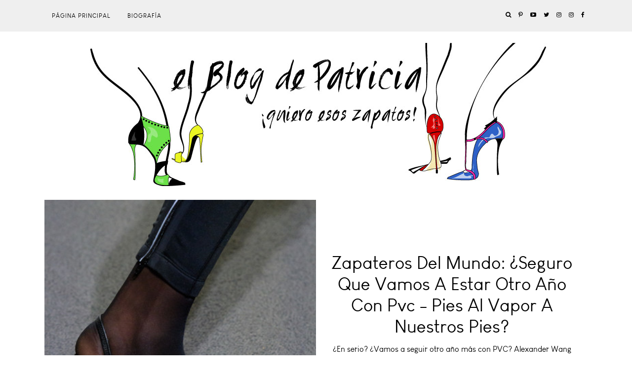

--- FILE ---
content_type: text/html; charset=UTF-8
request_url: https://www.elblogdepatricia.com/2018/02/
body_size: 68669
content:
<!DOCTYPE html>
<html class='v2' dir='ltr' xmlns='http://www.w3.org/1999/xhtml' xmlns:b='http://www.google.com/2005/gml/b' xmlns:data='http://www.google.com/2005/gml/data' xmlns:expr='http://www.google.com/2005/gml/expr' xmlns:og='http://ogp.me/ns#'>
<head>
<link href='https://www.blogger.com/static/v1/widgets/335934321-css_bundle_v2.css' rel='stylesheet' type='text/css'/>
<meta content='width=device-width, initial-scale=1' name='viewport'/>
<meta content='IE=edge' http-equiv='X-UA-Compatible'/>
<meta content='article' property='og:type'/>
<meta content='' property='og:image'/>
<meta content='Zapatos, los Zapatos de Patricia - El Blog de Patricia ' property='og:site_name'/>
<meta content='febrero 2018' property='og:title'/>
<meta content='index, follow' name='robots'/>
<meta content='https://www.elblogdepatricia.com/2018/02/' property='og:url'/>
<meta content='text/html; charset=UTF-8' http-equiv='Content-Type'/>
<meta content='blogger' name='generator'/>
<link href='https://www.elblogdepatricia.com/favicon.ico' rel='icon' type='image/x-icon'/>
<link href='https://www.elblogdepatricia.com/2018/02/' rel='canonical'/>
<link rel="alternate" type="application/atom+xml" title="Zapatos, los Zapatos de Patricia - El Blog de Patricia  - Atom" href="https://www.elblogdepatricia.com/feeds/posts/default" />
<link rel="alternate" type="application/rss+xml" title="Zapatos, los Zapatos de Patricia - El Blog de Patricia  - RSS" href="https://www.elblogdepatricia.com/feeds/posts/default?alt=rss" />
<link rel="service.post" type="application/atom+xml" title="Zapatos, los Zapatos de Patricia - El Blog de Patricia  - Atom" href="https://www.blogger.com/feeds/17186120/posts/default" />
<!--Can't find substitution for tag [blog.ieCssRetrofitLinks]-->
<meta content='Zapatos de mujer, zapatos de hombre, el calzado y toda la información posible referente a ellos en El Blog de Patricia.' name='description'/>
<meta content='https://www.elblogdepatricia.com/2018/02/' property='og:url'/>
<meta content='Zapatos, los Zapatos de Patricia - El Blog de Patricia ' property='og:title'/>
<meta content='Zapatos de mujer, zapatos de hombre, el calzado y toda la información posible referente a ellos en El Blog de Patricia.' property='og:description'/>
<link href='https://maxcdn.bootstrapcdn.com/font-awesome/4.6.3/css/font-awesome.min.css' rel='stylesheet'/>
<script src='https://ajax.googleapis.com/ajax/libs/jquery/1.10.1/jquery.min.js'></script>
<script src='https://cdnjs.cloudflare.com/ajax/libs/modernizr/2.8.2/modernizr.js'></script>
<script src='https://cdnjs.cloudflare.com/ajax/libs/bPopup/0.11.0/jquery.bpopup.min.js'></script>
<script src='https://cdnjs.cloudflare.com/ajax/libs/fitvids/1.1.0/jquery.fitvids.min.js' type='text/javascript'></script>
<title>Zapatos, los Zapatos de Patricia - El Blog de Patricia : febrero 2018</title>
<style id='page-skin-1' type='text/css'><!--
/*
-----------------------------------------------
Name:     See & Do
Version:  1.1
Designer: Underline Designs
URL:      http://underlinedesigns.com/
----------------------------------------------- */
/* Variable definitions
====================
<Variable name="keycolor" description="Main Color" type="color" default="#66bbdd" />
<Group description="Body Text" selector="body">
<Variable name="body.font" description="Font" type="font" default="normal normal 16px 'louis_george_caferegular', Sans-serif" />
<Variable name="body.text.color" description="Text Color" type="color" default="#000000" />
</Group>
<Group description="Backgrounds" selector=".body-fauxcolumns-outer">
<Variable name="content.background.color" description="Main Background" type="color" default="#ffffff" />
<Variable name="header.background.color" description="Header Background" type="color" default="transparent" />
</Group>
<Group description="Highlighted Text" selector="body">
<Variable name="highlight.color" description="Hightlight Text Color" type="color" default="#DEDEDE" />
<Variable name="highlight.background.color" description="Highlight Background Color" type="color" default="#000000" />
</Group>
<Group description="Links" selector=".main-outer">
<Variable name="link.color" description="Link Color" type="color" default="#000000" />
<Variable name="link.visited.color" description="Visited Color" type="color" default="#000000" />
<Variable name="link.hover.color" description="Hover Color" type="color" default="#636363" />
</Group>
<Group description="Post Links" selector=".post-body">
<Variable name="plink.color" description="Link Color" type="color" default="#636363" />
<Variable name="plink.hover.color" description="Hover Color" type="color" default="#C5C5C5" />
<Variable name="plink.visited.color" description="Visited Color" type="color" default="#888888" />
</Group>
<Group description="Blog Title" selector=".header h1">
<Variable name="header.font" description="Font" type="font" default="normal 300 74px 'louis_george_caferegular', sans-serif" />
<Variable name="header.text.color" description="Title Color" type="color" default="#000" />
</Group>
<Group description="Blog Description" selector=".header .description">
<Variable name="description.font" description="Font" type="font" default="normal normal 16px 'louis_george_caferegular', sans-serif" />
<Variable name="description.text.color" description="Description Color" type="color" default="#000000" />
<Variable name="desc.background.color" description="Description Background" type="color" default="#ffffff" />
</Group>
<Group description="Tabs Text" selector=".tabs-inner .widget li a">
<Variable name="tabs.font" description="Font" type="font" default="normal normal 10px 'louis_george_caferegular', sans-serif" />
<Variable name="tabs.text.color" description="Text Color" type="color" default="#000" />
<Variable name="tabs.hover.text.color" description="Hover Color" type="color" default="#333" />
</Group>
<Group description="Tabs Background" selector=".tabs-outer .PageList">
<Variable name="tabs.background.color" description="Background Color" type="color" default="#efefef" />
</Group>
<Group description="Snippets and Titles" selector=".main-outer">
<Variable name="snippet.font" description="Snippet Font" type="font" default="normal normal 16px 'louis_george_caferegular', sans-serif" />
<Variable name="snippet.color" description="Snippet Color" type="color" default="#000000" />
<Variable name="snippet.title.color" description="Title Color" type="color" default="#000000" />
<Variable name="snippet.title.hover.color" description="Title Hover Color" type="color" default="#636363" />
<Variable name="snippet.title.font" description="Title Font" type="font" default="normal normal 10px louis_george_caferegular, sans-serif" />
</Group>
<Group description="Categories" selector=".gridsection-table">
<Variable name="title.grid.font" description="Title Font" type="font" default="normal normal 15px 'louis_george_caferegular', sans-serif" />
<Variable name="title.grid.color" description="Title Color" type="color" default="#000" />
<Variable name="title.grid.border" description="Border Color" type="color" default="#fff" />
<Variable name="title.grid.background" description="Background Color" type="color" default="#fff" />
</Group>
<Group description="Featured Post" selector=".FeaturedPost">
<Variable name="fp.title.font" description="Title Font" type="font" default="normal 300 34px 'louis_george_caferegular', sans-serif" />
</Group>sans-
<Group description="Outfit Widget" selector=".current-outfit">
<Variable name="cm.title.font" description="Title Font" type="font" default="normal normal 13px 'louis_george_caferegular', sans-serif" />
<Variable name="cm.border" description="Border Color" type="color" default="#000" />
</Group>
<Group description="Post Title" selector="h3.post-title, .comments h4">
<Variable name="post.title.font" description="Font" type="font" default="normal 300 34px 'louis_george_caferegular', sans-serif" />
</Group>
<Group description="Quote Font" selector="blockquote">
<Variable name="quote.font" description="Font" type="font" default="normal normal 16px 'louis_george_caferegular', sans-serif', Times, serif" />
</Group>
<Group description="Post Headings Font" selector=".post-content">
<Variable name="ph.title.font" description="Font" type="font" default="normal 300 34px 'louis_george_caferegular', sans-serif" />
</Group>
<Group description="Comments User Font" selector=".comments .comments-content .user a">
<Variable name="comment.font" description="Font" type="font" default="normal normal 20px 'louis_george_caferegular', sans-serif" />
</Group>
<Group description="Read More Buttons" selector=".viewmore">
<Variable name="view.more.font" description="Font" type="font" default="normal normal 10px 'louis_george_caferegular', sans-serif" />
<Variable name="view.more.background.color" description="Background Color" type="color" default="#efefef" />
<Variable name="view.more.color" description="Text Color" type="color" default="#000" />
<Variable name="view.more.hover.background.color" description="Hover Background Color" type="color" default="#000" />
<Variable name="view.more.hover.color" description="Hover Text Color" type="color" default="#fff" />
</Group>
<Group description="Subscribe Title Box" selector=".footer-outer .FollowByEmail h2">
<Variable name="follow.title.font" description="Title Font" type="font" default="normal 300 30px 'louis_george_caferegular', sans-serif" />
<Variable name="follow.title.background.color" description="Background Color" type="color" default="#000"/>
<Variable name="follow.title.color" description="Text Color" type="color" default="#fff"/>
</Group>
<Group description="Subscribe Box" selector=".footer-outer .FollowByEmail">
<Variable name="follow.box.background.color" description="Background Color" type="color" default="transparent" />
<Variable name="follow.font" description="Input Font" type="font" default="normal normal 10px 'louis_george_caferegular', sans-serif" />
<Variable name="follow.background.color" description="Submit Background" type="color" default="#000" />
<Variable name="follow.border.color" description="Input background" type="color" default="#fff" />
<Variable name="follow.color" description="Text Color" type="color" default="#fff" />
<Variable name="follow.hover.background.color" description="Hover Background Color" type="color" default="#efefef" />
<Variable name="follow.hover.color" description="Hover Text Color" type="color" default="#000" />
</Group>
<Group description="Page Footer" selector=".footer-outer">
<Variable name="page.footer.background.color" description="Background Color" type="color" default="#000000" />
<Variable name="page.footer.color" description="Text Color" type="color" default="#ffffff" />
</Group>
<Group description="Page Footer Links" selector=".footer-outer">
<Variable name="page.footer.link.color" description="Text Color" type="color" default="#9C9B9B" />
<Variable name="page.footer.color.hover" description="Hover Text Color" type="color" default="#C5C5C5" />
</Group>
<Group description="Date Header" selector=".date-header">
<Variable name="date.header.color" description="Text Color" type="color" default="#000" />
<Variable name="date.header.background.color" description="Background Color" type="color" default="transparent" />
<Variable name="date.header.font" description="Text Font" type="font" default="normal normal 10px louis_george_caferegular, sans-serif" />
</Group>
<Group description="Post Footer" selector=".post-footer">
<Variable name="post.footer.text.color" description="Text Color" type="color" default="#000" />
<Variable name="post.footer.background.color" description="Background Color" type="color" default="#fff" />
<Variable name="post.footer.font" description="Title Font" type="font" default="normal normal 10px louis_george_caferegular, sans-serif" />
</Group>
<Group description="Gadgets" selector="h2">
<Variable name="widget.title.font" description="Title Font" type="font" default="normal normal 16px 'louis_george_caferegular', sans-serif" />
<Variable name="widget.title.text.color" description="Title Color" type="color" default="#000000" />
<Variable name="widget.title.background.color" description="Background Color" type="color" default="#ffffff" />
<Variable name="widget.border.color" description="Alternate Color" type="color" default="#eeeeee" />
</Group>
<Group description="Footer Gadgets" selector="h2">
<Variable name="fwidget.title.text.color" description="Title Color" type="color" default="#000000" />
<Variable name="fwidget.title.background.color" description="Background Color" type="color" default="transparent" />
</Group>
<Group description="Status Message" selector=".status-msg-wrap">
<Variable name="statusmsg.font" description="Font" type="font" default="normal normal 10px 'louis_george_caferegular', sans-serif" />
<Variable name="statusmsg.background.color" description="Background Color" type="color" default="#ffffff" />
</Group>
<Group description="Accents" selector=".content-inner">
<Variable name="body.rule.color" description="Separator Line Color" type="color" default="#eeeeee" />
<Variable name="tabs.border.color" description="Tabs Border Color" type="color" default="transparent" />
</Group>
<Group description="Images" selector=".main-inner">
<Variable name="image.text.color" description="Caption Text Color" type="color" default="#000000" />
</Group>
<Variable name="body.background.override" description="Body Background Override" type="string" default="" />
<Variable name="mobile.background.overlay" description="Mobile Background Overlay" type="string" default="transparent none repeat scroll top left" />
<Variable name="mobile.background.size" description="Mobile Background Size" type="string" default="auto" />
<Variable name="mobile.button.color" description="Mobile Button Color" type="color" default="#ffffff" />
*/
/* Content ----------------------------------------------- */
/*! normalize.css v4.2.0 | MIT License | github.com/necolas/normalize.css */
html {
line-height: 1.15;
-ms-text-size-adjust: 100%;
-webkit-text-size-adjust: 100%
}
body {
margin: 0;
font: normal normal 16px 'louis_george_caferegular', Geneva, sans-serif;
color: #000000;
background: #ffffff;
padding: 0;
text-align: justify;
}
html body .region-inner {
min-width: 0;
max-width: 100%;
width: auto;
}
article,
aside,
details,
figcaption,
figure,
footer,
header,
main,
menu,
nav,
section,
summary {
display: block;
margin: 0;
padding: 0;
border: 0;
vertical-align: baseline
}
.section {
margin: 0;
padding: 0;
border: 0;
vertical-align: baseline
}
audio,
canvas,
progress,
video {
display: inline-block;
margin: 0;
padding: 0;
border: 0;
vertical-align: baseline
}
audio:not([controls]) {
display: none;
height: 0
}
progress {
vertical-align: baseline
}
template,
[hidden] {
display: none
}
a {
background-color: transparent;
-webkit-text-decoration-skip: objects
}
a:active,
a:hover {
outline-width: 0
}
abbr[title] {
border-bottom: none;
text-decoration: none
}
b,
strong {
font-weight: inherit
}
b,
strong {
font-weight: bolder
}
dfn {
font-style: italic
}
h1,
h2,
h3,
h4,
h5,
h6,
.slide-excerpt-border h2 {
margin: 0;
font-weight: 300 !important;
letter-spacing: 1px;
font-family: sans-serif;
}
h1,
h2,
h3,
h4,
h5,
h6 {
font: normal normal 12px 'louis_george_caferegular', Geneva, sans-serif;
}
h1 {
font-size: 55px;
}
h2 {
font-size: 50px;
}
h3 {
font-size: 30px;
}
h4 {
font-size: 20px;
}
h5 {
font-size: 16px;
}
h6 {
font-size: 14px;
}
mark {
background-color: #ff0;
color: #000
}
small {
font-size: 80%
}
blockquote {
font: normal normal 16px 'louis_george_caferegular', sans-serif;
}
sub,
sup {
font-size: 75%;
line-height: 0;
position: relative;
vertical-align: baseline
}
sub {
bottom: -0.25em
}
sup {
top: -0.5em
}
img {
border-style: none;
max-width: 100%;
padding: 0 !important;
height: auto;
display: block;
margin: 5px auto;
}
svg:not(:root) {
overflow: hidden
}
code,
kbd,
pre,
samp {
font-family: monospace, monospace;
font-size: 1em
}
figure {
margin: 1em 40px
}
hr {
box-sizing: content-box;
height: 0;
overflow: visible
}
button,
input,
optgroup,
select,
textarea {
font: inherit;
margin: 0;
outline: none!important;
-webkit-appearance: none!important;
box-shadow: none!important;
-moz-border-radius: 0!important;
-webkit-border-radius: 0!important;
border-radius: 0!important
}
optgroup {
font-weight: bold
}
button,
input {
overflow: visible
}
button,
select {
text-transform: none
}
select {
border: none;
background: none;
outline: none;
opacity: 1;
-webkit-appearance: none;
filter: alpha(opacity=100)
}
button,
html [type="button"],
[type="reset"],
[type="submit"] {
-webkit-appearance: button
}
button::-moz-focus-inner,
[type="button"]::-moz-focus-inner,
[type="reset"]::-moz-focus-inner,
[type="submit"]::-moz-focus-inner {
border-style: none;
padding: 0
}
button:-moz-focusring,
[type="button"]:-moz-focusring,
[type="reset"]:-moz-focusring,
[type="submit"]:-moz-focusring {
outline: 1px dotted ButtonText
}
fieldset {
margin: 0 2px;
padding: 0.35em 0.625em 0.75em
}
legend {
box-sizing: border-box;
color: inherit;
display: table;
max-width: 100%;
padding: 0;
white-space: normal
}
textarea {
overflow: auto
}
[type="checkbox"],
[type="radio"] {
box-sizing: border-box;
padding: 0
}
[type="number"]::-webkit-inner-spin-button,
[type="number"]::-webkit-outer-spin-button {
height: auto
}
[type="search"] {
-webkit-appearance: textfield;
outline-offset: -2px
}
[type="search"]::-webkit-search-cancel-button,
[type="search"]::-webkit-search-decoration {
-webkit-appearance: none
}
::-webkit-input-placeholder {
color: inherit;
opacity: 0.54
}
::-webkit-file-upload-button {
-webkit-appearance: button;
font: inherit
}
html,
input[type="search"] {
box-sizing: border-box;
}
*,
*:before,
*:after {
box-sizing: inherit;
-webkit-box-sizing: border-box;
-moz-box-sizing: border-box;
box-sizing: border-box
}
a,
button,
img,
input:focus,
input[type="button"],
input[type="reset"],
input[type="submit"],
textarea:focus {
transition: all .25s ease-out;
-o-transition: all .25s ease-out;
-ms-transition: all 0.25s ease-out;
-moz-transition: all .25s ease-out;
-webkit-transition: all .25s ease-out;
}
table,
td,
tr,
th {
border-spacing: 0!important;
margin: 0;
padding: 0
}
ul,
li,
ol {
margin: 0 !important;
padding: 0 0 !important;
list-style: none !important;
list-style-image: none;
border: 0;
}
.post-content ol,
.post-content ul {
padding-left: 2em !important;
}
.post-content ol li {
margin-left: 1em !important;
list-style-type: decimal !important;
}
.post-content ul li:before {
text-rendering: auto;
-webkit-font-smoothing: antialiased;
-moz-osx-font-smoothing: grayscale;
content: '- ';
padding-right: 6px;
font-family: Arial;
font-size: 16px;
}
@font-face {
font-family: 'louis_george_caferegular';
src: url([data-uri]) format('woff2'),
url([data-uri]) format('woff');
font-weight: normal;
font-style: normal;
}
a:link {
text-decoration: none;
color: #000000;
transition: all .25s ease-out;
-o-transition: all .25s ease-out;
-moz-transition: all .25s ease-out;
-webkit-transition: all .25s ease-out;
}
a:visited {
text-decoration: none;
color: #000000;
}
a:hover {
text-decoration: none;
color: #636363;
}
.post-content a:link {
text-decoration: none;
color: #636363;
display: inline-block;
}
.post-content a:visited {
text-decoration: none;
color: #888888;
}
.post-content a:hover {
text-decoration: none;
color: #C5C5C5;
}
.body-fauxcolumn-outer .fauxcolumn-inner {
background: transparent;
_background-image: none;
}
.body-fauxcolumn-outer .cap-top {
position: absolute;
z-index: 1;
height: 400px;
width: 100%;
}
.body-fauxcolumn-outer .cap-top .cap-left {
width: 100%;
background: transparent;
_background-image: none;
}
.content-inner {
padding: 0;
background-color: #ffffff;
}
.navbar,
.Attribution,
.widget-item-control {
height: 0;
display: none !important;
}
::-moz-selection {
background-color: #000000;
color: #DEDEDE;
}
::selection {
background-color: #000000;
color: #DEDEDE;
}
#ArchiveList select {
width: 100%;
padding: 10px;
border: 1px solid #fff;
background: #fff;
}
.label-size {
font: normal normal 16px 'louis_george_caferegular', Geneva, sans-serif;
font-size: 14px;
}
.BlogArchive .widget-content {
border: 1px solid #fff;
padding: 10px;
font-size: 15px;
}
.BlogArchive #ArchiveList ul li {
text-indent: 0;
}
.BlogArchive .zippy {
color: #C5C5C5 !important;
}
.hierarchy .hierarchy {
padding-left: 15px !important;
padding-top: 5px !important;
}
.BlogArchive .posts {
padding-left: 15px !important;
padding-top: 10px !important;
}
.BlogArchive a {
color: #fff !important;
}
.BlogArchive .posts li {
border-bottom: 1px solid #515151 !important;
padding: 5px !important;
}
/* Cookie ----------------------------------------------- */
.cookie-choices-info {
background-color: rgba(0, 0, 0, 0.72) !important;
top: inherit !important;
bottom: 0;
font-size: 10px !important;
letter-spacing: 1px !important;
padding: 5px 0 !important;
}
.cookie-choices-info .cookie-choices-text {
font-size: 10px !important;
text-align: justify !important;
letter-spacing: 0 !important;
}
/* Social Media ----------------------------------------------- */
#LinkList400 li,
.menubar .LinkList li,
#LinkList600 li {
display: inline-block;
margin: 2% !important;
vertical-align: top;
font-size: 14px;
}
.menubar .LinkList li {
margin: 0 !important;
}
#LinkList400 li span,
.menubar .LinkList li span,
#LinkList600 li span {
display: none;
}
#LinkList400 li a:before,
.menubar .LinkList li a:before,
#LinkList600 li a:before {
display: inline-block !important;
font: normal normal normal 14px/1 FontAwesome;
font-size: inherit;
text-rendering: auto;
-webkit-font-smoothing: antialiased;
-moz-osx-font-smoothing: grayscale;
}
#instagram a:before {
content: "\f16d";
}
#twitter a:before {
content: "\f099";
}
#facebook a:before {
content: "\f09a";
}
#pinterest a:before {
content: "\f231";
}
#tumblr a:before {
content: "\f173";
}
#youtube a:before {
content: "\f16a";
}
#google_plus a:before {
content: "\f0d5";
}
#bloglovin a:before {
content: "\f004";
}
#rss a:before {
content: "\f09e";
}
#snapchat a:before {
content: "\f2ac";
}
#LinkList400 #email a:before,
.menubar .LinkList #email a:before,
#LinkList600 #email a:before {
content: "\f0e0";
}
/* Popular Posts ----------------------------------------------- */
.PopularPosts .item-thumbnail {
float: none;
margin: 0 auto;
display: block;
text-align: center;
}
.PopularPosts .widget-content ul li {
padding: 0;
}
.item-thumbnail-only,
.PopularPosts {
text-align: center;
}
.PopularPosts img:hover,
.relatedsumposts img:hover {
opacity: .7;
}
.PopularPosts img,
.relatedsumposts img {
transform: translate3d(0px, 0px, 0px);
-webkit-backface-visibility: hidden;
}
.PopularPosts .item-title {
font: normal normal 10px 'louis_george_caferegular', sans-serif;
text-align: center;
letter-spacing: 1px;
text-transform: uppercase;
overflow: hidden;
}
.item-snippet {
text-align: center;
font: normal normal 16px 'louis_george_caferegular', sans-serif;
color: #000000;
line-height: 1.5;
}
.PopularPosts .item-title,
.PopularPosts .item-snippet {
padding: 15px;
}
.footer-outer .PopularPosts .widget-content ul li {
display: inline-block;
width: 16.4%;
vertical-align: top;
}
.footer-outer {
border-top: none;
background: #000000;
color: #ffffff;
}
.footer-outer h2,
.footer-outer h2.title {
color: #ffffff !important;
}
.footer-outer a {
color: #9C9B9B !important;
}
.footer-outer a:hover {
color: #C5C5C5 !important;
}
.footer-inner {
padding: 0;
}
table.section-columns td.columns-cell {
vertical-align: middle;
text-align: center;
}
/* Header ----------------------------------------------- */
.header-outer {
background: transparent;
_background-image: none;
}
.header-outer #header-inner {
max-width: 100%;
width: 100%;
position: relative;
padding: 0;
margin: 0;
text-align: center;
}
.Header h1 {
font: normal normal 80px 'louis_george_caferegular', sans-serif !important;
color: #000000;
margin: 0 auto;
text-align: center;
padding: 5px 20px;
display: inline-block;
}
.Header h1 a {
color: #000000;
}
.header-outer .Header .description {
color: #000000;
font: normal normal 16px 'louis_george_caferegular', sans-serif;
margin: 0;
padding: 5px 20px;
text-align: center;
background: #ffffff !important;
display: inline-block;
}
.header-inner .Header .titlewrapper {
padding: 22px 0;
}
.header-inner .Header .descriptionwrapper {
padding: 0;
}
.footer-outer .Header h1,
.footer-outer .Header h1 a {
color: #ffffff !important;
}
.footer-outer .PageList {
text-align: center;
}
/* Tabs ----------------------------------------------- */
.tabs-outer {
min-height: 63px;
}
.tabs-inner {
padding: 0;
position: fixed;
width: 100% !important;
left: 0;
z-index: 999;
-webkit-transform: translateZ(0);
background: #efefef;
}
.menubar {
text-align: left;
margin: 0 auto;
}
.menubar .widget {
display: inline-block;
margin: 0;
min-width: auto;
vertical-align: top;
}
.menubar .PageList {
text-align: left !important;
}
.menubar .LinkList:last-child {
float: right;
}
.PageList li {
display: inline-block;
float: none;
}
.tabs-inner {
padding: 0;
}
.tabs-inner .widget ul {
background: #efefef;
_background-image: none;
border-bottom: 0;
margin-top: 0;
}
.tabs .widget li,
.tabs .widget li {
float: none;
}
.tabs-inner .widget li a,
.menubar .Label h2,
.menubar .list-label-widget-content li span,
.mobile-link-button,
.PageList li a,
.menubar .Label a {
display: inline-block;
font: normal normal 12px 'louis_george_caferegular', sans-serif;
color: #000000;
text-align: center;
letter-spacing: 1px;
padding: 25px 15px;
text-transform: uppercase;
}
.menubar .LinkList li a {
padding: 23px 5px;
}
.tabs-inner .widget li a:hover,
.menubar .Label h2:hover,
.menubar .Label a:hover {
color: #333333;
text-decoration: none;
cursor: pointer;
}
.menubar .LinkList li a,
#LinkList400 li {
font-size: 12px !important;
}
.menubar .Label h2,
.menubar .Label a {
display: inline-block !important;
background: transparent !important;
}
.menubar .list-label-widget-content li {
display: block;
float: none;
}
.menubar .list-label-widget-content {
position: absolute;
min-width: 160px;
text-align: left;
z-index: 909;
opacity: 0;
top: 59px;
visibility: hidden;
transition: all .25s ease-out;
-o-transition: all .25s ease-out;
-ms-transition: all 0.25s ease-out;
-moz-transition: all .25s ease-out;
-webkit-transition: all .25s ease-out
}
.menubar .list-label-widget-content li a {
padding: 15px 15px !important;
}
.menubar .Label:hover .list-label-widget-content {
opacity: 1;
visibility: visible;
top: 62px;
}
.PageList li.selected a {
font-weight: normal;
text-decoration: none;
}
.FeaturedPost p,
.mobile-index-contents .post-body,
.grid-body {
font: normal normal 16px 'louis_george_caferegular', sans-serif;
letter-spacing: 0;
}
/* Current Outfit ----------------------------------------------- */
.current-outfit {
width: 100%;
text-align: center;
vertical-align: middle;
}
.current-outfit .Image, .current-outfit .HTML {
display: block;
width: 100%;
margin: 0 auto;
}
.current-outfit .Image img {
margin: 0 auto;
}
.current-outfit .HTML h2.title {
display: inline-block;
padding: 25px 0 5px 0;
border-bottom: 4px solid #000000;
font: normal normal 36px 'louis_george_caferegular', sans-serif;
}
.cg-img {
background-position: 50%;
background-size: cover !important;
}
.current-outfit .Text {
margin-bottom: 0;
}
/* Search Popup ----------------------------------------------- */
.menu-search {
display: inline-block;
margin-left: 10px;
}
.srch-body {
background: transparent;
border: 0;
text-transform: uppercase;
display: none;
padding: 0;
max-width: 50%;
width: 100%;
height: 70px;
text-align: center;
}
.b-modal.__b-popup1__ {
background: rgba(255, 255, 255, 0.72) !important;
opacity: 1 !important;
}
#srch-bar {
float: left;
width: 100%;
line-height: 40px;
padding: 0;
margin: 0;
}
button.searchbut {
background: transparent;
border: 0;
cursor: pointer;
padding: 0!important;
margin: 0!important;
font-size: 18px;
color: #000000;
width: 20px;
height: 40px;
float: left;
}
#srch-bar input[type="text"] {
float: none;
outline: none;
width: 100%;
max-width: 90%;
padding: 0;
margin: 0;
color: #000000!important;
border: 0 !important;
background: transparent;
text-align: center;
text-transform: capitalize;
font: normal normal 80px 'louis_george_caferegular', sans-serif;
}
.b-close {
cursor: pointer;
position: absolute;
right: 0;
left: 0;
top: -50px;
font-size: 18px;
color: #000000;
}
hr {
max-width: 10%;
border: 1px solid #ffffff;
}
/* Pager ----------------------------------------------- */
#blog-pager {
clear: both;
padding-top: 20px;
}
.status-msg-body,
#blog-pager {
letter-spacing: 1px;
font: normal normal 10px 'louis_george_caferegular', Geneva, sans-serif;
text-transform: uppercase;
}
.status-msg-border {
border: 0;
border-left: none;
border-right: none;
}
.status-msg-bg {
background-color: #ffffff;
}
/* Sidebar ----------------------------------------------- */
.sidebar {
text-align: center;
}
.sidebar .widget {
margin: 0;
}
.footer-outer .FollowByEmail h2 {
background: #000000 !important;
font: normal 300 30px 'louis_george_caferegular', sans-serif !important;
margin: 0 auto !important;
text-align: center !important;
padding: 30px 0 !important;
color: #ffffff !important;
width: 30%;
text-transform: capitalize !important;
}
.FollowByEmail .follow-by-email-inner {
max-width: 50%;
margin: 0 auto;
}
.FollowByEmail {
background: transparent;
padding: 0;
display: table;
width: 100%;
}
.FollowByEmail td {
display: block;
width: 100%;
}
.FollowByEmail td input {
width: 100% !important;
}
.FollowByEmail .follow-by-email-inner .follow-by-email-address {
border: 1px solid #ffffff;
background: #ffffff;
margin: 0;
font: normal normal 16px 'louis_george_caferegular', sans-serif;
letter-spacing: 1px;
text-transform: uppercase;
height: 40px;
padding: 0;
text-align: center;
}
.FollowByEmail .follow-by-email-inner .follow-by-email-submit {
-moz-border-radius: 0;
background: #000000;
font: normal normal 16px 'louis_george_caferegular', sans-serif;
text-transform: uppercase;
color: #ffffff;
margin: 0;
height: 40px;
letter-spacing: 1px;
transition: all .25s ease-out;
-o-transition: all .25s ease-out;
-moz-transition: all .25s ease-out;
-webkit-transition: all .25s ease-out;
}
.FollowByEmail .follow-by-email-inner .follow-by-email-submit:hover {
-moz-border-radius: 0;
background: #efefef;
color: #000000;
}
/* Featured Post ----------------------------------------------- */
.FeaturedPost .post-summary {
padding-top: 0;
overflow: hidden;
position: relative;
}
.FeaturedPost h3 {
max-width: 70%;
font: normal normal 34px 'louis_george_caferegular', Geneva, sans-serif !important;
margin: 0 auto 25px auto;
letter-spacing: 0;
text-align: center;
background: transparent !important;
padding: 0;
text-transform: capitalize;
}
.FeaturedPost p {
position: absolute;
bottom: 30px;
max-width: 70%;
left: 0;
right: 0;
padding: 10px;
text-align: center;
margin: 0 auto;
background: rgba(255, 255, 255, 0.46);
}
/* Related Posts ----------------------------------------------- */
#relatedpostssum {
text-align: center;
}
.relatedsumposts {
display: inline-block;
width: 24%;
margin: 0 3px;
vertical-align: top;
}
.relatedsumposts img {
transform: translate3d(0px, 0px, 0px);
-webkit-backface-visibility: hidden;
margin: 0 auto;
}
.relatedsumposts h3 {
padding: 15px 0;
}
/* Share Buttons ----------------------------------------------- */
.share-button {
width: inherit;
height: inherit;
background: url() #ffffff no-repeat left !important;
overflow: hidden;
position: relative;
padding: 3px;
text-align: center;
border: none;
}
.share-button-link-text img {
display: block;
width: 13px;
transition: all .4s ease-out;
-o-transition: all .4s ease-out;
-moz-transition: all .4s ease-out;
-webkit-transition: all .4s ease-out;
-webkit-filter: opacity(0.99999);
}
.share-button-link-text img:hover {
opacity: .7;
}
.post-share-buttons.goog-inline-block {
margin: 0 auto;
text-align: center;
display: block;
}
.share-button-link-text {
display: block;
text-indent: 0px;
text-transform: capitalize;
font-size: 15px;
margin: 10px !important;
}
.goog-inline-block.dummy-container {
display: none;
}
/* Grid Sections ---------------------------------- */
.caption-ag {
display: table-cell;
vertical-align: middle;
}
.gridsection .Image .caption {
display: table;
width: 100%;
height: 100%;
vertical-align: middle;
text-align: center;
}
.gridsection-table td {
vertical-align: middle;
height: 300px;
background-size: cover !important;
background-position: 50% !important;
background: #eee;
text-align: center;
}
.gridsection,
.gridsection .Image,
.gridsection .widget-content,
.cg-img {
height: 100%;
}
.gridsection-table {
vertical-align: middle;
border-spacing: 0 !important;
}
.caption-bg {
font: normal normal 16px 'louis_george_caferegular', sans-serif;
margin: 0 auto;
color: #000000;
display: inline-block;
text-align: center;
white-space: pre-wrap;
word-break: break-all;
background: #ffffff !important;
text-transform: uppercase;
letter-spacing: 1px;
padding: 10px;
}
.gridsection .Image .caption:before {
content: "";
position: absolute;
border: 1px solid #ffffff;
left: 20px;
right: 20px;
top: 20px;
bottom: 20px;
transition: all .25s ease-out;
-o-transition: all .25s ease-out;
-moz-transition: all .25s ease-out;
-webkit-transition: all .25s ease-out;
}
.gridsection .cg-img:hover .caption:before {
border: 1px solid transparent;
}
.cg-img .caption {
transition: all .25s ease-out;
-o-transition: all .25s ease-out;
-moz-transition: all .25s ease-out;
-webkit-transition: all .25s ease-out;
}
.cg-img:hover .caption {
background: rgba(255, 255, 255, 0.41);
}
#viewmore {
text-align: center;
}
.grid-more a,
#viewmore a {
display: inline-block;
font: normal normal 12px 'louis_george_caferegular', Geneva, sans-serif;
text-align: center;
letter-spacing: 1px;
padding: 10px 35px;
text-transform: uppercase;
background: #efefef;
color: #000000;
margin: 20px 0;
}
.grid-more a:hover,
#viewmore a:hover {
background: #000000;
color: #ffffff;
}
/* Instagram ----------------------------------------------- */
.insta-outer {
z-index: 100;
position: relative;
}
#instafeed {
width: 100%;
display: block;
margin: 0px;
padding: 0px;
line-height: 0px;
text-align: center;
}
#instafeed img {
height: auto;
margin: 0px;
width: 100%;
}
#instafeed a {
padding: 0px;
margin: 0px;
display: block;
position: relative;
}
#instafeed li {
width: 16.66%;
display: inline-block;
margin: 0px !important;
padding: 0px !important;
}
.insta-img {
background-position: 50% !important;
background-size: cover !important;
}
#instafeed img {
margin: 0 auto;
}
#instafeed .insta-likes {
bottom: 0;
top: 0;
padding: 15px;
left: 0;
width: 100%;
position: absolute;
line-height: normal;
letter-spacing: 1px;
opacity: 0;
background: rgba(48, 48, 48, 0.48);
font-size: 10px;
-webkit-transition: all 0.4s ease-out;
-moz-transition: all 0.4s ease-out;
-ms-transition: all 0.4s ease-out;
-o-transition: all 0.4s ease-out;
transition: all 0.4s ease-out;
}
.insta-likes-a {
display: table;
width: 100%;
height: 100%;
}
.insta-likes-b {
display: table-cell;
vertical-align: middle;
}
#instafeed li a:hover .insta-likes {
opacity: 1;
}
.footer-outer .Header h1 {
font-size: 30px !important;
}
.footer-outer .descriptionwrapper {
display: none;
}
/* Homepage Posts ----------------------------------------------- */
.post-sum {
font: normal normal 16px 'louis_george_caferegular', sans-serif;
color: #000000;
margin: 10px 0;
}
.relatedsumposts h3 {
font: normal normal 10px 'louis_george_caferegular', sans-serif;
letter-spacing: 1px;
text-transform: uppercase;
max-width: 90%;
text-overflow: ellipsis;
overflow: hidden;
white-space: nowrap;
margin: 0 auto;
transition: all .25s ease-out;
-o-transition: all .25s ease-out;
-moz-transition: all .25s ease-out;
-webkit-transition: all .25s ease-out;
}
.sum-title:hover,
.relatedsumposts h3:hover {
color: #636363;
}
/* Columns ----------------------------------------------- */
.main-outer,
.fauxcolumn-left-outer .fauxcolumn-inner,
.fauxcolumn-right-outer .fauxcolumn-inner {
border: 0;
}
.main-inner .column-center-inner .section {
margin: 0 1em;
}
/* Headings ----------------------------------------------- */
.widget > h2,
.widget h2.title,
.relatedpoststitle {
font: normal normal 16px 'louis_george_caferegular', sans-serif;
color: #000000;
background: #ffffff;
text-align: center;
letter-spacing: 1px;
padding: 25px 15px;
text-transform: uppercase;
}
.related-posts {
position: relative;
}
.footer-outer div.widget h2,
.footer-outer div.widget h2.title,
.insta-outer .footer-outer div.widget h2,
.insta-outer div.widget .title {
color: #000000;
border-bottom: 0;
background: transparent;
}
/* Widgets ----------------------------------------------- */
.widget .zippy {
color: #000;
}
/* Posts ----------------------------------------------- */
.date-header,
.comments .comments-content .datetime,
.comments .comment .comment-actions a,
.comments .continue a,
.comment-replies a {
font: normal normal 10px 'louis_george_caferegular', Geneva, sans-serif;
text-align: center;
letter-spacing: 1px;
text-transform: uppercase;
margin-bottom: 40px;
}
.date-header span,
.comments .comments-content .datetime a {
background-color: transparent;
color: #000000;
}
.main-inner {
padding: 10px 0;
}
.main-inner .column-center-inner,
.post-body img,
.post-body .tr-caption-container {
padding: 0;
}
.post,
.post-header {
margin: 0 auto;
}
.post-content {
line-height: 24px;
}
h3.post-title,
.comments h4,
.mobile-index-title,
.sum-title {
font: normal normal 36px 'louis_george_caferegular', Geneva, sans-serif !important;
margin: 10px auto;
text-align: center;
letter-spacing: 0;
text-transform: capitalize;
max-width: 90%;
}
.post-body {
position: relative;
}
.post-body .tr-caption-container {
color: #5b5b5b;
}
.post-footer {
text-align: center;
margin: 20px 0;
letter-spacing: 1px;
text-transform: uppercase;
padding: 5px 0;
font: normal normal 10px louis_george_caferegular, sans-serif;
color: #000000;
background-color: #ffffff;
}
.shopsense-widget iframe {
max-width: 100% !important;
box-sizing: border-box;
}
.shopthepost-widget .stp-outer {
max-width: 550px !important;
}
/* Credits ----------------------------------------------- */
#credits {
padding: 15px;
font: normal normal 10px 'louis_george_caferegular', sans-serif;
letter-spacing: 1px;
text-transform: uppercase;
}
.cre-right {
text-align: right;
float: right;
}
/* Comments ----------------------------------------------- */
.comments h4 {
margin: 40px 0;
}
#comments .comment-author {
padding-top: 1.5em;
border-top: 1px solid transparent;
background-position: 0 1.5em;
}
#comments .comment-author:first-child {
padding-top: 0;
border-top: none;
}
.avatar-image-container {
margin: .2em 0 0;
}
.comments .comment-thread.inline-thread {
background-color: #ffffff;
}
.comments .comments-content .user a {
font: normal normal 20px 'louis_george_caferegular', Geneva, sans-serif;
margin: 0 auto;
text-align: center;
padding: 5px 0;
letter-spacing: 0;
text-transform: uppercase;
}
.comments .comment .comment-actions a {
padding-right: 15px;
padding-top: 15px;
display: inline-block;
}
/* Accents ---------------------------------------------- */
.blog-pager-older-link,
.home-link,
.blog-pager-newer-link {
background-color: #ffffff;
padding: 15px;
display: block;
}
/* Mobile ----------------------------------------------- */
.mobile {
background-size: auto;
}
.mobile .body-fauxcolumn-outer {
background: transparent none repeat scroll top left;
}
.mobile .body-fauxcolumn-outer .cap-top {
background-size: 100% auto;
}
.mobile .date-header span {
padding: 0;
margin: 0;
}
.mobile .blog-pager {
background: transparent;
}
.mobile .main-inner,
.mobile .footer-inner {
background-color: #ffffff;
}
.mobile-index-contents {
color: #000000;
margin: 0 !important;
}
.mobile-link-button {
background-color: #000000;
}
.mobile-link-button a:link,
.mobile-link-button a:visited {
color: #ffffff;
}
.mobile-index-title {
width: initial;
}
.mobile-index-thumbnail img {
width: initial !important;
max-width: 100%;
height: auto;
margin: 0 auto;
}
.mobile-index-thumbnail {
float: none;
margin: 10px 0;
}
.mobile-index-contents .post-body {
font-size: inherit !important;
text-align: center;
}
.mobile-date-outer {
border-bottom: 0;
}
.mobile-link-button {
-webkit-border-radius: 0;
border-radius: 0;
height: 40px;
line-height: 40px;
padding: 0;
}
.mobile .blog-pager-older-link,
.mobile .home-link,
.mobile .blog-pager-newer-link {
height: 40px;
line-height: 40px !important;
}
.mobile .tabs-inner .PageList .widget-content {
padding: 0;
height: auto;
}
/* Nav and Clearfix ----------------------------------------------- */
.clearfix:before,
.clearfix:after {
content: " ";
display: table;
}
.clearfix:after {
clear: both;
}
.clearfix {
*zoom: 1;
}
nav a#pull {
display: none;
}
/* Media ----------------------------------------------- */
@media screen and (max-width: 1210px) {
.footer-outer .PopularPosts .widget-content ul li {
width: 16%;
}
}
@media screen and (max-width: 1030px) {
.content-inner {
padding: 0 !important;
}
.menubar .LinkList li a {
padding: 25px 6px !important;
}
}
@media screen and (max-width: 950px) {
.tabs-inner .widget li a,
.menubar .Label h2,
.menubar .list-label-widget-content li span,
.menubar .Label a {
padding: 25px 10px;
}
.menubar .LinkList li a {
padding: 25px 4px !important;
}
}
@media screen and (max-width: 880px) {
.tabs-inner .widget li a,
.menubar .Label h2,
.menubar .list-label-widget-content li span,
.menubar .Label a {
padding: 25px 6px;
}
.menubar .list-label-widget-content li a {
padding: 15px 5px !important;
}
}
@media screen and (max-width: 780px) {
nav {
height: auto;
width: 100% !important;
}
.gridsection-table td {
height: 200px;
}
nav .clearfix {
width: 100%;
height: auto;
display: none;
}
nav li {
position: relative;
}
nav a {
width: 100%;
}
nav a#pull {
display: block;
position: relative;
color: #000000;
background: #efefef;
letter-spacing: 1px;
padding: 25px 15px;
text-transform: uppercase;
font: normal normal 12px 'louis_george_caferegular', sans-serif;
text-align: center;
font-size: 15px;
}
.PageList li {
display: block;
float: none !important;
}
.menubar .PageList {
float: none !important;
}
.menubar {
position: initial;
text-align: center;
}
.menubar .widget,
.menubar .widget:last-child {
display: block;
text-align: center;
float: none;
}
.menubar .list-label-widget-content {
position: relative;
text-align: center;
height: 0;
max-height: 160px;
overflow: auto;
}
.menubar .Label:hover .list-label-widget-content {
top: 0;
height: 100%;
}
nav a#pull:after {
content: "";
width: 30px;
height: 30px;
display: inline-block;
position: absolute;
top: 10px;
}
.tabs-inner .widget li a,
.menubar .Label h2,
.menubar .list-label-widget-content li span,
.menubar .Label a {
padding: 15px 0;
text-align: center;
}
.main-inner .column-center-inner .section {
margin: 0;
}
.main-inner .columns {
padding-left: 0px !important;
padding-right: 0px !important;
}
.main-inner .fauxcolumn-center-outer {
left: 0px !important;
right: 0px !important;
}
.main-inner .fauxcolumn-left-outer,
.main-inner .fauxcolumn-right-outer,
.main-inner .column-left-outer,
.main-inner .column-right-outer {
display: none !important;
}
.post-content {
padding: 0 15px;
}
.footer-outer .PageList li {
display: inline-block;
float: none !important;
}
}
@media only screen and (max-width: 650px) {
.footer-outer {
margin-top: 0;
padding-top: 0;
}
.ud-about div {
display: block;
max-width: 100%;
}
.author-bio div {
display: block;
width: 100%;
}
.author-bio span {
padding: 20px;
}
.author-bio a {
text-align: center;
padding: 10px 0;
}
.relatedsumposts {
margin: 0;
}
table.columns-3 td.columns-cell {
width: 100%;
display: block;
}
.current-outfit .Image,
.current-outfit .HTML {
display: block;
width: 100%;
vertical-align: middle;
}
}
@media only screen and (max-width: 550px) {
.PopularPosts .item-title,
.PopularPosts .item-snippet,
.relatedsumposts h3 {
display: none;
}
.footer-outer .PopularPosts .widget-content ul li {
width: 15%;
}
h3.post-title,
.comments h4 {
font-size: 12px;
}
.footer-outer .FollowByEmail h2 {
font-size: 13px !important;
}
.cre-right,
.cre-left {
text-align: center;
float: none;
display: block;
}
#grid-section1,
#grid-section6 {
width: 100%;
display: block;
}
#grid-section2,
#grid-section3,
#grid-section4,
#grid-section5 {
width: 50%;
display: inline-block;
}
}
@media only screen and (max-width: 490px) {
.footer-outer .FollowByEmail .follow-by-email-inner .follow-by-email-address,
.footer-outer .FollowByEmail .follow-by-email-inner .follow-by-email-submit {
padding: 0 !important;
margin: 0 !important;
text-align: center;
}
.footer-outer .follow-by-email-inner table td {
width: 100% !important;
display: block;
}
.post-footer:before,
.mobile .post-footer:before {
display: none;
}
.header-outer .Header h1 {
font-size: 40px;
}
div#menu-search input {
padding-right: 0;
}
}
@media only screen and (max-width: 340px) {
#menu-search {
display: none;
}
}

--></style>
<style id='template-skin-1' type='text/css'><!--
body {
min-width: 240px;
}
.content-outer,
.content-fauxcolumn-outer,
.region-inner {
min-width: 240px;
max-width: 100%;
_width: 100%;
}
.main-outer, .gridsection-table, .menubar, .current-outfit, .section-columns {
max-width: 1100px;
margin: 0 auto;
}
.main-inner .columns {
padding-left: 0px;
padding-right: 0px;
}
.main-inner .fauxcolumn-center-outer {
left: 0px;
right: 0px;
/* IE6 does not respect left and right together */
_width: expression(this.parentNode.offsetWidth -
parseInt("0px") -
parseInt("0px") + 'px');
}
.main-inner .fauxcolumn-left-outer {
width: 0px;
}
.main-inner .fauxcolumn-right-outer {
width: 0px;
}
.main-inner .column-left-outer {
width: 0px;
right: 100%;
margin-left: -0px;
}
.main-inner .column-right-outer {
width: 0px;
margin-right: -0px;
}
#layout {
min-width: 0;
}
#layout .content-outer {
min-width: 0;
width: 800px;
}
#layout .region-inner {
min-width: 0;
width: auto;
}
body#layout div.add_widget {
padding: 8px;
}
body#layout div.add_widget a {
margin-left: 32px;
}
#layout .tabs-inner {
position: relative;
width: auto !important;
}
#layout .menubar {
height: auto;
}
#layout .current-outfit .Image, #layout .current-outfit .HTML {
display: block;
}
#layout .current-outfit {
width: auto;
vertical-align: middle;
}
#layout .menubar .Image {
opacity: 1;
visibility: visible;
}
#layout .menubar .widget {
display: block !important;
float: none !important;
}
#layout .gridsection-table td {
height: auto;
}
#layout .FollowByEmail {
display: block;
}
#layout .footer-outer .FollowByEmail h2, #layout .footer-outer .FollowByEmail .widget-content {
display: block;
}
--></style>
<style type='text/css'>
.post-outer {
    vertical-align: top;
    display: block;
    margin: 0;
}
.grid {
    display: table;
    width: 100%;
}
.grid-img, .post-info {
    width: 50%;
    display: inline-block;
    vertical-align: middle;
}
.grid-bg {
    background-position: 50% !important;
    background-size: cover !important;
    height: 600px;
    overflow: hidden;
}
.post-outer:nth-of-type(even) .grid-img {
    float: right;
}
.post-outer:nth-of-type(odd) .grid-img {
    float: left;
}
.post-info {
    text-align: center;
    height: 550px;
}
.post-a {
    display: table;
    vertical-align: middle;
    height: 100%;
    width: 100%;
}
.post-b {
    display: table-cell;
    vertical-align: middle;
}
.post {
    margin-bottom: 0;
    padding-bottom: 0;
}
.sum-title {
    margin: 15px auto;
}
.post-body img {
    background-color: transparent;
    padding: 0;
    margin: 0;
    opacity: 0;
    transition: opacity .25s ease-in-out;
    -moz-transition: opacity .25s ease-in-out;
    -webkit-transition: opacity .25s ease-in-out;
}
.post-body a, .post-body a:visited {
    text-decoration: none;
}
.main-inner .column-center-inner .section {
  margin: 0 ;
}
.main-inner .columns {
  padding-left: 0px !important;
  padding-right: 0px !important;
}
.main-inner .fauxcolumn-center-outer {
  left: 0px !important;
  right: 0px !important;
}
.main-inner .fauxcolumn-left-outer, .main-inner .fauxcolumn-right-outer, .main-inner .column-left-outer, .main-inner .column-right-outer, .social-links, .date-header, .post-footer, .post-labels, .entry-content:after, .post-header {
  display: none !important;
}
.mobile-post-outer .post-body {
    width: 100% !important;
}
@media screen and (max-width: 780px) {
.grid-bg, .post-info {
    height: 400px;
}}
@media screen and (max-width: 650px) {
.grid-img, .post-info {
    width: 100%;
    display: block;
    vertical-align: middle;
    height: auto;
}
.grid-bg {
    height: auto;
}
}
</style>
<script type='text/javascript'>
//<![CDATA[
!function(a){a(function(){a(".srch-button").bind("click",function(b){b.preventDefault(),a(".srch-body").bPopup()})})}(jQuery);
$(function(){var a=$("#pull");menu=$("nav .clearfix");menuHeight=menu.height();$(a).on("click",function(a){a.preventDefault();menu.slideToggle()});$(window).resize(function(){320<$(window).width()&&menu.is(":hidden")&&menu.removeAttr("style")})});
//]]>
</script>
<script type='text/javascript'>
        (function(i,s,o,g,r,a,m){i['GoogleAnalyticsObject']=r;i[r]=i[r]||function(){
        (i[r].q=i[r].q||[]).push(arguments)},i[r].l=1*new Date();a=s.createElement(o),
        m=s.getElementsByTagName(o)[0];a.async=1;a.src=g;m.parentNode.insertBefore(a,m)
        })(window,document,'script','https://www.google-analytics.com/analytics.js','ga');
        ga('create', 'UA-48955283-1', 'auto', 'blogger');
        ga('blogger.send', 'pageview');
      </script>
<link href='https://www.blogger.com/dyn-css/authorization.css?targetBlogID=17186120&amp;zx=9cc4cb1b-3d6a-4d40-8506-5df0100828d5' media='none' onload='if(media!=&#39;all&#39;)media=&#39;all&#39;' rel='stylesheet'/><noscript><link href='https://www.blogger.com/dyn-css/authorization.css?targetBlogID=17186120&amp;zx=9cc4cb1b-3d6a-4d40-8506-5df0100828d5' rel='stylesheet'/></noscript>
<meta name='google-adsense-platform-account' content='ca-host-pub-1556223355139109'/>
<meta name='google-adsense-platform-domain' content='blogspot.com'/>

</head>
<body class='loading'>
<div class='body-fauxcolumns'>
<div class='fauxcolumn-outer body-fauxcolumn-outer'>
<div class='cap-top'>
<div class='cap-left'></div>
<div class='cap-right'></div>
</div>
<div class='fauxborder-left'>
<div class='fauxborder-right'></div>
<div class='fauxcolumn-inner'>
</div>
</div>
<div class='cap-bottom'>
<div class='cap-left'></div>
<div class='cap-right'></div>
</div>
</div>
</div>
<div class='content'>
<div class='content-fauxcolumns'>
<div class='fauxcolumn-outer content-fauxcolumn-outer'>
<div class='cap-top'>
<div class='cap-left'></div>
<div class='cap-right'></div>
</div>
<div class='fauxborder-left'>
<div class='fauxborder-right'></div>
<div class='fauxcolumn-inner'>
</div>
</div>
<div class='cap-bottom'>
<div class='cap-left'></div>
<div class='cap-right'></div>
</div>
</div>
</div>
<div class='content-outer'>
<div class='content-cap-top cap-top'>
<div class='cap-left'></div>
<div class='cap-right'></div>
</div>
<div class='fauxborder-left content-fauxborder-left'>
<div class='fauxborder-right content-fauxborder-right'></div>
<div class='content-inner'>
<div class='tabs-outer'>
<div class='tabs-cap-top cap-top'>
<div class='cap-left'></div>
<div class='cap-right'></div>
</div>
<div class='fauxborder-left tabs-fauxborder-left'>
<div class='fauxborder-right tabs-fauxborder-right'></div>
<div class='region-inner tabs-inner'>
<nav class='clearfix'>
<div class='clearfix'>
<div class='tabs menubar section' id='crosscol' name='Menu Bar'><div class='widget PageList' data-version='1' id='PageList3'>
<h2>Pages</h2>
<div class='widget-content'>
<ul>
<li><a href='https://www.elblogdepatricia.com/'>Página principal</a></li>
<li><a href='http://www.elblogdepatricia.com/p/biografia.html'>Biografía </a></li>
</ul>
<div class='clear'></div>
</div>
</div><div class='widget LinkList' data-version='1' id='LinkList500'>
<h2>Social media</h2>
<div class='widget-content'>
<ul>
<li><a class='srch-button' style='cursor: pointer;'><i class='fa fa-search'></i></a></li>
<li><a href='https://www.pinterest.es/patrijorge' target='_blank'><span>Pinterest</span></a></li>
<li><a href='https://www.youtube.com/c/PatriciaJorge' target='_blank'><span>YouTube </span></a></li>
<li><a href='https://twitter.com/patrijorge' target='_blank'><span>Twitter </span></a></li>
<li><a href='https://www.instagram.com/miplayaenfotos/' target='_blank'><span>Instagram </span></a></li>
<li><a href='https://www.instagram.com/patrijorgeblogdepatricia/' target='_blank'><span>Instagram </span></a></li>
<li><a href='https://www.facebook.com/ElblogdePatricia/' target='_blank'><span>Facebook</span></a></li>
</ul>
<div class='clear'></div>
</div>
</div>
</div>
</div>
<span class='pull-shadow'><a href='#' id='pull'><i aria-hidden='true' class='fa fa-bars'></i> Menu</a></span>
</nav>
</div>
</div>
<div class='tabs-cap-bottom cap-bottom'>
<div class='cap-left'></div>
<div class='cap-right'></div>
</div>
</div>
<div class='menu-search' title='Search'>
<div class='srch-body'>
<a class='b-close'><i class='fa fa-times'></i></a>
<div id='srch-bar'>
<form action='/search' method='get'>
<input name='q' onblur='this.placeholder = &#39;Search&#39;' onfocus='this.placeholder = &#39;&#39;' placeholder='Search' type='text'/>
<hr/>
</form>
</div>
</div>
</div>
<header>
<div class='header-outer'>
<div class='header-cap-top cap-top'>
<div class='cap-left'></div>
<div class='cap-right'></div>
</div>
<div class='fauxborder-left header-fauxborder-left'>
<div class='fauxborder-right header-fauxborder-right'></div>
<div class='region-inner header-inner'>
<div class='header section' id='header' name='Cabecera'><div class='widget Header' data-version='1' id='Header1'>
<div id='header-inner'>
<a href='https://www.elblogdepatricia.com/' style='display: block'>
<img alt='Zapatos, los Zapatos de Patricia - El Blog de Patricia ' height='303px; ' id='Header1_headerimg' src='https://blogger.googleusercontent.com/img/b/R29vZ2xl/AVvXsEivWWZ0lRibFf0264KUMLjgmyYhYJrOydhjq9dSoaoDT6QpBQf-NoKwP9MmfuNf9MsBzj6BVpj7XwkP420NwWqwBlRwa5-wVTpQ75YKW8HJ2q_EfeHd0OmKUCV-IEmSsDNrDJEQ/s1600/552206_10150932426831583_1542871078_n.jpg' style='display: block' width='950px; '/>
</a>
</div>
</div></div>
</div>
</div>
<div class='header-cap-bottom cap-bottom'>
<div class='cap-left'></div>
<div class='cap-right'></div>
</div>
</div>
</header>
<div class='main-outer'>
<div class='main-cap-top cap-top'>
<div class='cap-left'></div>
<div class='cap-right'></div>
</div>
<div class='fauxborder-left main-fauxborder-left'>
<div class='fauxborder-right main-fauxborder-right'></div>
<div class='region-inner main-inner'>
<div class='columns fauxcolumns'>
<div class='fauxcolumn-outer fauxcolumn-center-outer'>
<div class='cap-top'>
<div class='cap-left'></div>
<div class='cap-right'></div>
</div>
<div class='fauxborder-left'>
<div class='fauxborder-right'></div>
<div class='fauxcolumn-inner'>
</div>
</div>
<div class='cap-bottom'>
<div class='cap-left'></div>
<div class='cap-right'></div>
</div>
</div>
<div class='fauxcolumn-outer fauxcolumn-left-outer'>
<div class='cap-top'>
<div class='cap-left'></div>
<div class='cap-right'></div>
</div>
<div class='fauxborder-left'>
<div class='fauxborder-right'></div>
<div class='fauxcolumn-inner'>
</div>
</div>
<div class='cap-bottom'>
<div class='cap-left'></div>
<div class='cap-right'></div>
</div>
</div>
<div class='fauxcolumn-outer fauxcolumn-right-outer'>
<div class='cap-top'>
<div class='cap-left'></div>
<div class='cap-right'></div>
</div>
<div class='fauxborder-left'>
<div class='fauxborder-right'></div>
<div class='fauxcolumn-inner'>
</div>
</div>
<div class='cap-bottom'>
<div class='cap-left'></div>
<div class='cap-right'></div>
</div>
</div>
<!-- corrects IE6 width calculation -->
<div class='columns-inner'>
<div class='column-center-outer'>
<div class='column-center-inner'>
<div class='main section' id='main' name='Principal'><div class='widget Blog' data-version='1' id='Blog1'>
<div class='blog-posts hfeed'>
<div class='post-outer'>
<div class='post hentry uncustomized-post-template' itemprop='blogPost' itemscope='itemscope' itemtype='http://schema.org/BlogPosting'>
<meta content='https://blogger.googleusercontent.com/img/b/R29vZ2xl/AVvXsEi1ktpqwC0mqQXWETxUOGB06Nn-PCMe-My3ehE8GP-MGn_fXBLy4wMysADr9I_piOK2a8q2PqXW9t48SFnizYngJJCM4H_2Q9i0qnmVFQ4pWI54ajXY7U5FLB2VvZf4mjMD0OR-Xw/s640/Alexander%252BWang%252BFall%252B2018%252BDetails%252B2pf4SvxpkoGl.jpg' itemprop='image_url'/>
<meta content='17186120' itemprop='blogId'/>
<meta content='8842425085784492558' itemprop='postId'/>
<a name='8842425085784492558'></a>
<div class='post-header'>
<div class='post-header-line-1'></div>
</div>
<div class='post-body entry-content' id='post-body-8842425085784492558' itemprop='articleBody'>
<div class='grid'>
<script type='text/javascript'>
//<![CDATA[
function bp_thumbnail_resize(a){""==a&&(a="");image_tag='<img src="'+a.replace("/s72-c/","/s600-c/")+'"/>';return""!=a?image_tag:""};
//]]>
</script>
<div class='grid-img'>
<a href='https://www.elblogdepatricia.com/2018/02/zapateros-del-mundo-seguro-que-vamos.html'>
<div class='grid-bg' style='background-image: url("https://blogger.googleusercontent.com/img/b/R29vZ2xl/AVvXsEi1ktpqwC0mqQXWETxUOGB06Nn-PCMe-My3ehE8GP-MGn_fXBLy4wMysADr9I_piOK2a8q2PqXW9t48SFnizYngJJCM4H_2Q9i0qnmVFQ4pWI54ajXY7U5FLB2VvZf4mjMD0OR-Xw/s640/Alexander%252BWang%252BFall%252B2018%252BDetails%252B2pf4SvxpkoGl.jpg"); '>
<script type='text/javascript'>
document.write(bp_thumbnail_resize("https://blogger.googleusercontent.com/img/b/R29vZ2xl/AVvXsEi1ktpqwC0mqQXWETxUOGB06Nn-PCMe-My3ehE8GP-MGn_fXBLy4wMysADr9I_piOK2a8q2PqXW9t48SFnizYngJJCM4H_2Q9i0qnmVFQ4pWI54ajXY7U5FLB2VvZf4mjMD0OR-Xw/s72-c/Alexander%252BWang%252BFall%252B2018%252BDetails%252B2pf4SvxpkoGl.jpg"));
</script>
</div>
</a>
</div>
<div class='post-info'><div class='post-a'><div class='post-b'><div class='post-c'>
<a href='https://www.elblogdepatricia.com/2018/02/zapateros-del-mundo-seguro-que-vamos.html'>
<h3 class='sum-title' itemprop='name'>
Zapateros del mundo: &#191;Seguro que vamos a estar otro año con pvc - pies al vapor a nuestros pies?
</h3></a>
<div class='grid-body'>
   &#191;En serio? &#191;Vamos a seguir otro año más con PVC?      Alexander Wang           Creatures of confort            Maryam Nassir     Central ...
</div>
<div class='grid-more'>
<a href='https://www.elblogdepatricia.com/2018/02/zapateros-del-mundo-seguro-que-vamos.html'>More</a>
</div>
<div class='post-share-buttons goog-inline-block'>
<a class='goog-inline-block share-button sb-email' href='https://www.blogger.com/share-post.g?blogID=17186120&postID=8842425085784492558&target=email' target='_blank' title='Enviar por correo electrónico'><span class='share-button-link-text'><i class='fa fa-envelope'></i></span></a>
<a class='goog-inline-block share-button sb-blog' href='https://www.blogger.com/share-post.g?blogID=17186120&postID=8842425085784492558&target=blog' onclick='window.open(this.href, "_blank", "height=270,width=475"); return false;' target='_blank' title='Escribe un blog'><span class='share-button-link-text'><i class='fa fa-plus'></i></span></a>
<a class='goog-inline-block share-button sb-twitter' href='https://www.blogger.com/share-post.g?blogID=17186120&postID=8842425085784492558&target=twitter' target='_blank' title='Compartir en X'><span class='share-button-link-text'><i class='fa fa-twitter'></i></span></a>
<a class='goog-inline-block share-button sb-facebook' href='https://www.blogger.com/share-post.g?blogID=17186120&postID=8842425085784492558&target=facebook' onclick='window.open(this.href, "_blank", "height=430,width=640"); return false;' target='_blank' title='Compartir con Facebook'><span class='share-button-link-text'><i class='fa fa-facebook'></i></span></a>
<a class='goog-inline-block share-button sb-pinterest' href='https://www.blogger.com/share-post.g?blogID=17186120&postID=8842425085784492558&target=pinterest' target='_blank' title='Compartir en Pinterest'><span class='share-button-link-text'><i class='fa fa-pinterest-p'></i></span></a>
</div>
</div>
</div>
</div>
</div>
</div>
<div style='clear: both;'></div>
</div>
</div>
</div>
<div class='post-outer'>
<div class='post hentry uncustomized-post-template' itemprop='blogPost' itemscope='itemscope' itemtype='http://schema.org/BlogPosting'>
<meta content='https://blogger.googleusercontent.com/img/b/R29vZ2xl/AVvXsEjPNB7J671jcvYNOuTuB9-d-kn0VfA8xeTC9lpzZus0iCXFIIDFQibcBYO3ediCND5NnkdDLKMDtgR00CvTqZ33CHbVLAdRQfUDEYEKtag4-w4sBQO3Q1IMzyNUgKMeCypWqlupVw/s1600/Stuart%252BWeitzman%252BFall%252B2018%252BDetails%252Bcgzb2e9-T3Wl.jpg' itemprop='image_url'/>
<meta content='17186120' itemprop='blogId'/>
<meta content='1079681356377107158' itemprop='postId'/>
<a name='1079681356377107158'></a>
<div class='post-header'>
<div class='post-header-line-1'></div>
</div>
<div class='post-body entry-content' id='post-body-1079681356377107158' itemprop='articleBody'>
<div class='grid'>
<script type='text/javascript'>
//<![CDATA[
function bp_thumbnail_resize(a){""==a&&(a="");image_tag='<img src="'+a.replace("/s72-c/","/s600-c/")+'"/>';return""!=a?image_tag:""};
//]]>
</script>
<div class='grid-img'>
<a href='https://www.elblogdepatricia.com/2018/02/tendencias-otono-2018-has-visto-la.html'>
<div class='grid-bg' style='background-image: url("https://blogger.googleusercontent.com/img/b/R29vZ2xl/AVvXsEjPNB7J671jcvYNOuTuB9-d-kn0VfA8xeTC9lpzZus0iCXFIIDFQibcBYO3ediCND5NnkdDLKMDtgR00CvTqZ33CHbVLAdRQfUDEYEKtag4-w4sBQO3Q1IMzyNUgKMeCypWqlupVw/s1600/Stuart%252BWeitzman%252BFall%252B2018%252BDetails%252Bcgzb2e9-T3Wl.jpg"); '>
<script type='text/javascript'>
document.write(bp_thumbnail_resize("https://blogger.googleusercontent.com/img/b/R29vZ2xl/AVvXsEjPNB7J671jcvYNOuTuB9-d-kn0VfA8xeTC9lpzZus0iCXFIIDFQibcBYO3ediCND5NnkdDLKMDtgR00CvTqZ33CHbVLAdRQfUDEYEKtag4-w4sBQO3Q1IMzyNUgKMeCypWqlupVw/s72-c/Stuart%252BWeitzman%252BFall%252B2018%252BDetails%252Bcgzb2e9-T3Wl.jpg"));
</script>
</div>
</a>
</div>
<div class='post-info'><div class='post-a'><div class='post-b'><div class='post-c'>
<a href='https://www.elblogdepatricia.com/2018/02/tendencias-otono-2018-has-visto-la.html'>
<h3 class='sum-title' itemprop='name'>
Tendencias otoño 2018: &#191;Has visto las maravilla que han hecho en Stuart Weitzman para otoño próximo? &#161;Bravo a la nueva dirección creativa!
</h3></a>
<div class='grid-body'>
  Los desfiles de Nueva York han finalizado y si me preguntas (sin terminar de analizarlos) por una conclusión, te diría: &#161;DEMOS LA BIENVENI...
</div>
<div class='grid-more'>
<a href='https://www.elblogdepatricia.com/2018/02/tendencias-otono-2018-has-visto-la.html'>More</a>
</div>
<div class='post-share-buttons goog-inline-block'>
<a class='goog-inline-block share-button sb-email' href='https://www.blogger.com/share-post.g?blogID=17186120&postID=1079681356377107158&target=email' target='_blank' title='Enviar por correo electrónico'><span class='share-button-link-text'><i class='fa fa-envelope'></i></span></a>
<a class='goog-inline-block share-button sb-blog' href='https://www.blogger.com/share-post.g?blogID=17186120&postID=1079681356377107158&target=blog' onclick='window.open(this.href, "_blank", "height=270,width=475"); return false;' target='_blank' title='Escribe un blog'><span class='share-button-link-text'><i class='fa fa-plus'></i></span></a>
<a class='goog-inline-block share-button sb-twitter' href='https://www.blogger.com/share-post.g?blogID=17186120&postID=1079681356377107158&target=twitter' target='_blank' title='Compartir en X'><span class='share-button-link-text'><i class='fa fa-twitter'></i></span></a>
<a class='goog-inline-block share-button sb-facebook' href='https://www.blogger.com/share-post.g?blogID=17186120&postID=1079681356377107158&target=facebook' onclick='window.open(this.href, "_blank", "height=430,width=640"); return false;' target='_blank' title='Compartir con Facebook'><span class='share-button-link-text'><i class='fa fa-facebook'></i></span></a>
<a class='goog-inline-block share-button sb-pinterest' href='https://www.blogger.com/share-post.g?blogID=17186120&postID=1079681356377107158&target=pinterest' target='_blank' title='Compartir en Pinterest'><span class='share-button-link-text'><i class='fa fa-pinterest-p'></i></span></a>
</div>
</div>
</div>
</div>
</div>
</div>
<div style='clear: both;'></div>
</div>
</div>
</div>
<div class='post-outer'>
<div class='post hentry uncustomized-post-template' itemprop='blogPost' itemscope='itemscope' itemtype='http://schema.org/BlogPosting'>
<meta content='https://blogger.googleusercontent.com/img/b/R29vZ2xl/AVvXsEgKgsKzaedWUUrUP2HqJuweQtEoTn4TwzjP2-b-BgSBpnKTh1szKpnW5RUOxNL94-nYPcwa2u5Lh61R9-nPlyxNSrCIKB-Gegqen-Wchesw3l-6MYe_q6X4d0sORgsEwT0IiocCVA/s640/Adam%252BSelman%252BFall%252B2018%252BDetails%252B5rtMYAYrHg0l.jpg' itemprop='image_url'/>
<meta content='17186120' itemprop='blogId'/>
<meta content='6086049702484897526' itemprop='postId'/>
<a name='6086049702484897526'></a>
<div class='post-header'>
<div class='post-header-line-1'></div>
</div>
<div class='post-body entry-content' id='post-body-6086049702484897526' itemprop='articleBody'>
<div class='grid'>
<script type='text/javascript'>
//<![CDATA[
function bp_thumbnail_resize(a){""==a&&(a="");image_tag='<img src="'+a.replace("/s72-c/","/s600-c/")+'"/>';return""!=a?image_tag:""};
//]]>
</script>
<div class='grid-img'>
<a href='https://www.elblogdepatricia.com/2018/02/tendencias-otono-2018-mercedes-benz.html'>
<div class='grid-bg' style='background-image: url("https://blogger.googleusercontent.com/img/b/R29vZ2xl/AVvXsEgKgsKzaedWUUrUP2HqJuweQtEoTn4TwzjP2-b-BgSBpnKTh1szKpnW5RUOxNL94-nYPcwa2u5Lh61R9-nPlyxNSrCIKB-Gegqen-Wchesw3l-6MYe_q6X4d0sORgsEwT0IiocCVA/s640/Adam%252BSelman%252BFall%252B2018%252BDetails%252B5rtMYAYrHg0l.jpg"); '>
<script type='text/javascript'>
document.write(bp_thumbnail_resize("https://blogger.googleusercontent.com/img/b/R29vZ2xl/AVvXsEgKgsKzaedWUUrUP2HqJuweQtEoTn4TwzjP2-b-BgSBpnKTh1szKpnW5RUOxNL94-nYPcwa2u5Lh61R9-nPlyxNSrCIKB-Gegqen-Wchesw3l-6MYe_q6X4d0sORgsEwT0IiocCVA/s72-c/Adam%252BSelman%252BFall%252B2018%252BDetails%252B5rtMYAYrHg0l.jpg"));
</script>
</div>
</a>
</div>
<div class='post-info'><div class='post-a'><div class='post-b'><div class='post-c'>
<a href='https://www.elblogdepatricia.com/2018/02/tendencias-otono-2018-mercedes-benz.html'>
<h3 class='sum-title' itemprop='name'>
Tendencias otoño 2018: Mercedes Benz Fashion Week New York
</h3></a>
<div class='grid-body'>
En pleno auge de los desfiles para otoño próximo, en plena revisión y estudio de los mismos traigo un primer repaso a lo que los desfiles de...
</div>
<div class='grid-more'>
<a href='https://www.elblogdepatricia.com/2018/02/tendencias-otono-2018-mercedes-benz.html'>More</a>
</div>
<div class='post-share-buttons goog-inline-block'>
<a class='goog-inline-block share-button sb-email' href='https://www.blogger.com/share-post.g?blogID=17186120&postID=6086049702484897526&target=email' target='_blank' title='Enviar por correo electrónico'><span class='share-button-link-text'><i class='fa fa-envelope'></i></span></a>
<a class='goog-inline-block share-button sb-blog' href='https://www.blogger.com/share-post.g?blogID=17186120&postID=6086049702484897526&target=blog' onclick='window.open(this.href, "_blank", "height=270,width=475"); return false;' target='_blank' title='Escribe un blog'><span class='share-button-link-text'><i class='fa fa-plus'></i></span></a>
<a class='goog-inline-block share-button sb-twitter' href='https://www.blogger.com/share-post.g?blogID=17186120&postID=6086049702484897526&target=twitter' target='_blank' title='Compartir en X'><span class='share-button-link-text'><i class='fa fa-twitter'></i></span></a>
<a class='goog-inline-block share-button sb-facebook' href='https://www.blogger.com/share-post.g?blogID=17186120&postID=6086049702484897526&target=facebook' onclick='window.open(this.href, "_blank", "height=430,width=640"); return false;' target='_blank' title='Compartir con Facebook'><span class='share-button-link-text'><i class='fa fa-facebook'></i></span></a>
<a class='goog-inline-block share-button sb-pinterest' href='https://www.blogger.com/share-post.g?blogID=17186120&postID=6086049702484897526&target=pinterest' target='_blank' title='Compartir en Pinterest'><span class='share-button-link-text'><i class='fa fa-pinterest-p'></i></span></a>
</div>
</div>
</div>
</div>
</div>
</div>
<div style='clear: both;'></div>
</div>
</div>
</div>
</div>
<div class='blog-pager' id='blog-pager'>
<table style='width:100%;height:100%'>
<tr>
<td style='width: 30%;'>
<span id='blog-pager-newer-link'>
<a class='blog-pager-newer-link' href='https://www.elblogdepatricia.com/' id='Blog1_blog-pager-newer-link' title='Entradas más recientes'><i class='fa fa-chevron-left'></i> Newer</a>
</span>
</td>
<td style='width: 30%;'>
<a class='home-link' href='https://www.elblogdepatricia.com/'>Inicio</a>
</td>
<td style='width: 30%;'>
<span id='blog-pager-older-link'>
<a class='blog-pager-older-link' href='https://www.elblogdepatricia.com/search?updated-max=2018-02-11T19:46:00Z&max-results=100' id='Blog1_blog-pager-older-link' title='Entradas antiguas'>Older <i class='fa fa-chevron-right'></i></a>
</span>
</td>
</tr>
</table>
</div>
<div class='clear'></div>
</div></div>
</div>
</div>
<div class='column-left-outer'>
<div class='column-left-inner'>
<aside>
</aside>
</div>
</div>
<div class='column-right-outer'>
<div class='column-right-inner'>
<aside>
</aside>
</div>
</div>
</div>
<div style='clear: both'></div>
<!-- columns -->
</div>
<!-- main -->
</div>
</div>
<div class='main-cap-bottom cap-bottom'>
<div class='cap-left'></div>
<div class='cap-right'></div>
</div>
</div>
<footer>
<div class='insta-outer'>
<div class='instafeed-widget section' id='instafeed-widget' name='Instagram'><div class='widget HTML' data-version='1' id='HTML97'>
<h2 class='title'>@instagram</h2>
<div class='widget-content' id='insta-token' style='display:none'>
189824686.1677ed0.85dfb205206c4fe3853c469b0ef16949
</div>
<script type='text/javascript'> 
//<![CDATA[ 
// Generated by CoffeeScript 1.3.3
(function(){var e,t;e=function(){function e(e,t){var n,r;this.options={target:"instafeed",get:"popular",resolution:"thumbnail",sortBy:"none",links:!0,mock:!1,useHttp:!1};if(typeof e=="object")for(n in e)r=e[n],this.options[n]=r;this.context=t!=null?t:this,this.unique=this._genKey()}return e.prototype.hasNext=function(){return typeof this.context.nextUrl=="string"&&this.context.nextUrl.length>0},e.prototype.next=function(){return this.hasNext()?this.run(this.context.nextUrl):!1},e.prototype.run=function(t){var n,r,i;if(typeof this.options.clientId!="string"&&typeof this.options.accessToken!="string")throw new Error("Missing clientId or accessToken.");if(typeof this.options.accessToken!="string"&&typeof this.options.clientId!="string")throw new Error("Missing clientId or accessToken.");return this.options.before!=null&&typeof this.options.before=="function"&&this.options.before.call(this),typeof document!="undefined"&&document!==null&&(i=document.createElement("script"),i.id="instafeed-fetcher",i.src=t||this._buildUrl(),n=document.getElementsByTagName("head"),n[0].appendChild(i),r="instafeedCache"+this.unique,window[r]=new e(this.options,this),window[r].unique=this.unique),!0},e.prototype.parse=function(e){var t,n,r,i,s,o,u,a,f,l,c,h,p,d,v,m,g,y,b,w,E,S;if(typeof e!="object"){if(this.options.error!=null&&typeof this.options.error=="function")return this.options.error.call(this,"Invalid JSON data"),!1;throw new Error("Invalid JSON response")}if(e.meta.code!==200){if(this.options.error!=null&&typeof this.options.error=="function")return this.options.error.call(this,e.meta.error_message),!1;throw new Error("Error from Instagram: "+e.meta.error_message)}if(e.data.length===0){if(this.options.error!=null&&typeof this.options.error=="function")return this.options.error.call(this,"No images were returned from Instagram"),!1;throw new Error("No images were returned from Instagram")}this.options.success!=null&&typeof this.options.success=="function"&&this.options.success.call(this,e),this.context.nextUrl="",e.pagination!=null&&(this.context.nextUrl=e.pagination.next_url);if(this.options.sortBy!=="none"){this.options.sortBy==="random"?d=["","random"]:d=this.options.sortBy.split("-"),p=d[0]==="least"?!0:!1;switch(d[1]){case"random":e.data.sort(function(){return.5-Math.random()});break;case"recent":e.data=this._sortBy(e.data,"created_time",p);break;case"liked":e.data=this._sortBy(e.data,"likes.count",p);break;case"commented":e.data=this._sortBy(e.data,"comments.count",p);break;default:throw new Error("Invalid option for sortBy: '"+this.options.sortBy+"'.")}}if(typeof document!="undefined"&&document!==null&&this.options.mock===!1){a=e.data,this.options.limit!=null&&a.length>this.options.limit&&(a=a.slice(0,this.options.limit+1||9e9)),n=document.createDocumentFragment(),this.options.filter!=null&&typeof this.options.filter=="function"&&(a=this._filter(a,this.options.filter));if(this.options.template!=null&&typeof this.options.template=="string"){i="",o="",l="",v=document.createElement("div");for(m=0,b=a.length;m<b;m++)s=a[m],u=s.images[this.options.resolution].url,this.options.useHttp||(u=u.replace("http://","//")),o=this._makeTemplate(this.options.template,{model:s,id:s.id,link:s.link,image:u,caption:this._getObjectProperty(s,"caption.text"),likes:s.likes.count,comments:s.comments.count,location:this._getObjectProperty(s,"location.name")}),i+=o;v.innerHTML=i,S=[].slice.call(v.childNodes);for(g=0,w=S.length;g<w;g++)h=S[g],n.appendChild(h)}else for(y=0,E=a.length;y<E;y++)s=a[y],f=document.createElement("img"),u=s.images[this.options.resolution].url,this.options.useHttp||(u=u.replace("http://","//")),f.src=u,this.options.links===!0?(t=document.createElement("a"),t.href=s.link,t.appendChild(f),n.appendChild(t)):n.appendChild(f);document.getElementById(this.options.target).appendChild(n),r=document.getElementsByTagName("head")[0],r.removeChild(document.getElementById("instafeed-fetcher")),c="instafeedCache"+this.unique,window[c]=void 0;try{delete window[c]}catch(x){}}return this.options.after!=null&&typeof this.options.after=="function"&&this.options.after.call(this),!0},e.prototype._buildUrl=function(){var e,t,n;e="https://api.instagram.com/v1";switch(this.options.get){case"popular":t="media/popular";break;case"tagged":if(typeof this.options.tagName!="string")throw new Error("No tag name specified. Use the 'tagName' option.");t="tags/"+this.options.tagName+"/media/recent";break;case"location":if(typeof this.options.locationId!="number")throw new Error("No location specified. Use the 'locationId' option.");t="locations/"+this.options.locationId+"/media/recent";break;case"user":if(typeof this.options.userId!="string")throw new Error("No user specified. Use the 'userId' option.");if(typeof this.options.accessToken!="string")throw new Error("No access token. Use the 'accessToken' option.");t="users/"+this.options.userId+"/media/recent";break;default:throw new Error("Invalid option for get: '"+this.options.get+"'.")}return n=""+e+"/"+t,this.options.accessToken!=null?n+="?access_token="+this.options.accessToken:n+="?client_id="+this.options.clientId,this.options.limit!=null&&(n+="&count="+this.options.limit),n+="&callback=instafeedCache"+this.unique+".parse",n},e.prototype._genKey=function(){var e;return e=function(){return((1+Math.random())*65536|0).toString(16).substring(1)},""+e()+e()+e()+e()},e.prototype._makeTemplate=function(e,t){var n,r,i,s,o;r=/(?:\{{2})([\w\[\]\.]+)(?:\}{2})/,n=e;while(r.test(n))i=n.match(r)[1],s=(o=this._getObjectProperty(t,i))!=null?o:"",n=n.replace(r,""+s);return n},e.prototype._getObjectProperty=function(e,t){var n,r;t=t.replace(/\[(\w+)\]/g,".$1"),r=t.split(".");while(r.length){n=r.shift();if(!(e!=null&&n in e))return null;e=e[n]}return e},e.prototype._sortBy=function(e,t,n){var r;return r=function(e,r){var i,s;return i=this._getObjectProperty(e,t),s=this._getObjectProperty(r,t),n?i>s?1:-1:i<s?1:-1},e.sort(r.bind(this)),e},e.prototype._filter=function(e,t){var n,r,i,s,o;n=[],i=function(e){if(t(e))return n.push(e)};for(s=0,o=e.length;s<o;s++)r=e[s],i(r);return n},e}(),t=typeof exports!="undefined"&&exports!==null?exports:window,t.Instafeed=e}).call(this),function(){var e;var accessToken1 = document.getElementById('insta-token'); e=new Instafeed({
get:"user",
userId: accessToken1.innerHTML.split(".")[0],
accessToken: accessToken1.innerHTML,
limit: 6,
resolution:"standard_resolution",
template: '<li><a href="{{link}}" target="_blank"><div class="insta-img" style="background:url({{image}})"><img src="https://3.bp.blogspot.com/-1D0vdjytif4/Wae_lM01MCI/AAAAAAAAJUQ/8F6fHiBkFV0moQxIws9YAAYHTTdPU77PQCLcBGAs/s300-c/transparent.png" /></div><div class="insta-likes"><div class="insta-likes-a"><div class="insta-likes-b">{{likes}} <i class="fa fa-heart"></i><br/>{{comments}} <i class="fa fa-comment"></i></div></div></div></a></li>'

}),e.run()}.call(this);
//]]>
</script>
<div id='instafeed'></div>
<div class='clear'></div>
</div></div>
</div>
<div class='footer-outer'>
<div class='footer-cap-top cap-top'>
<div class='cap-left'></div>
<div class='cap-right'></div>
</div>
<div class='fauxborder-left footer-fauxborder-left'>
<div class='fauxborder-right footer-fauxborder-right'></div>
<div class='region-inner footer-inner'>
<div class='foot no-items section' id='footer-1'>
</div>
<table border='0' cellpadding='0' cellspacing='0' class='section-columns columns-3'>
<tbody>
<tr>
<td class='first columns-cell'>
<div class='foot section' id='footer-2-1'><div class='widget PageList' data-version='1' id='PageList2'>
<div class='widget-content'>
<ul>
<li><a href='https://www.elblogdepatricia.com/'>Página principal</a></li>
<li><a href='https://www.elblogdepatricia.com/p/biografia.html'>Biografía </a></li>
</ul>
<div class='clear'></div>
</div>
</div></div>
</td>
<td class='columns-cell'>
<div class='foot section' id='footer-2-2'><div class='widget Header' data-version='1' id='Header2'>
<div id='header-inner'>
<div class='titlewrapper'>
<h1 class='title'>
<a href='https://www.elblogdepatricia.com/'>Zapatos, los Zapatos de Patricia - El Blog de Patricia </a>
</h1>
</div>
<div class='descriptionwrapper'>
<p class='description'><span>Zapatos de mujer, zapatos de hombre, el calzado, shoes, scarpe, chaussures y los complementos y accesorios de moda, en el Blog de Patricia &#161;Quiero esos zapatos!</span></p>
</div>
</div>
</div></div>
</td>
<td class='columns-cell'>
<div class='foot section' id='footer-2-3'><div class='widget HTML' data-version='1' id='HTML3'>
<div class='widget-content'>
<!-- Global site tag (gtag.js) - Google Analytics -->
<script async src="https://www.googletagmanager.com/gtag/js?id=UA-48955283-1"></script>
<script>
  window.dataLayer = window.dataLayer || [];
  function gtag(){dataLayer.push(arguments);}
  gtag('js', new Date());

  gtag('config', 'UA-48955283-1');
</script>
</div>
<div class='clear'></div>
</div><div class='widget HTML' data-version='1' id='HTML2'>
<div class='widget-content'>
<script>function loadScript(a){var b=document.getElementsByTagName("head")[0],c=document.createElement("script");c.type="text/javascript",c.src="https://tracker.metricool.com/resources/be.js",c.onreadystatechange=a,c.onload=a,b.appendChild(c)}loadScript(function(){beTracker.t({hash:"694edb54450005b445ad91b55d0d61d5"})});</script>
</div>
<div class='clear'></div>
</div><div class='widget BlogArchive' data-version='1' id='BlogArchive1'>
<h2>Archivos/ Archive</h2>
<div class='widget-content'>
<div id='ArchiveList'>
<div id='BlogArchive1_ArchiveList'>
<ul class='hierarchy'>
<li class='archivedate collapsed'>
<a class='toggle' href='javascript:void(0)'>
<span class='zippy'>

        &#9658;&#160;
      
</span>
</a>
<a class='post-count-link' href='https://www.elblogdepatricia.com/2020/'>
2020
</a>
<span class='post-count' dir='ltr'>(4)</span>
<ul class='hierarchy'>
<li class='archivedate collapsed'>
<a class='toggle' href='javascript:void(0)'>
<span class='zippy'>

        &#9658;&#160;
      
</span>
</a>
<a class='post-count-link' href='https://www.elblogdepatricia.com/2020/01/'>
enero
</a>
<span class='post-count' dir='ltr'>(4)</span>
</li>
</ul>
</li>
</ul>
<ul class='hierarchy'>
<li class='archivedate collapsed'>
<a class='toggle' href='javascript:void(0)'>
<span class='zippy'>

        &#9658;&#160;
      
</span>
</a>
<a class='post-count-link' href='https://www.elblogdepatricia.com/2019/'>
2019
</a>
<span class='post-count' dir='ltr'>(11)</span>
<ul class='hierarchy'>
<li class='archivedate collapsed'>
<a class='toggle' href='javascript:void(0)'>
<span class='zippy'>

        &#9658;&#160;
      
</span>
</a>
<a class='post-count-link' href='https://www.elblogdepatricia.com/2019/02/'>
febrero
</a>
<span class='post-count' dir='ltr'>(2)</span>
</li>
</ul>
<ul class='hierarchy'>
<li class='archivedate collapsed'>
<a class='toggle' href='javascript:void(0)'>
<span class='zippy'>

        &#9658;&#160;
      
</span>
</a>
<a class='post-count-link' href='https://www.elblogdepatricia.com/2019/01/'>
enero
</a>
<span class='post-count' dir='ltr'>(9)</span>
</li>
</ul>
</li>
</ul>
<ul class='hierarchy'>
<li class='archivedate expanded'>
<a class='toggle' href='javascript:void(0)'>
<span class='zippy toggle-open'>

        &#9660;&#160;
      
</span>
</a>
<a class='post-count-link' href='https://www.elblogdepatricia.com/2018/'>
2018
</a>
<span class='post-count' dir='ltr'>(65)</span>
<ul class='hierarchy'>
<li class='archivedate collapsed'>
<a class='toggle' href='javascript:void(0)'>
<span class='zippy'>

        &#9658;&#160;
      
</span>
</a>
<a class='post-count-link' href='https://www.elblogdepatricia.com/2018/12/'>
diciembre
</a>
<span class='post-count' dir='ltr'>(3)</span>
</li>
</ul>
<ul class='hierarchy'>
<li class='archivedate collapsed'>
<a class='toggle' href='javascript:void(0)'>
<span class='zippy'>

        &#9658;&#160;
      
</span>
</a>
<a class='post-count-link' href='https://www.elblogdepatricia.com/2018/11/'>
noviembre
</a>
<span class='post-count' dir='ltr'>(6)</span>
</li>
</ul>
<ul class='hierarchy'>
<li class='archivedate collapsed'>
<a class='toggle' href='javascript:void(0)'>
<span class='zippy'>

        &#9658;&#160;
      
</span>
</a>
<a class='post-count-link' href='https://www.elblogdepatricia.com/2018/10/'>
octubre
</a>
<span class='post-count' dir='ltr'>(7)</span>
</li>
</ul>
<ul class='hierarchy'>
<li class='archivedate collapsed'>
<a class='toggle' href='javascript:void(0)'>
<span class='zippy'>

        &#9658;&#160;
      
</span>
</a>
<a class='post-count-link' href='https://www.elblogdepatricia.com/2018/09/'>
septiembre
</a>
<span class='post-count' dir='ltr'>(13)</span>
</li>
</ul>
<ul class='hierarchy'>
<li class='archivedate collapsed'>
<a class='toggle' href='javascript:void(0)'>
<span class='zippy'>

        &#9658;&#160;
      
</span>
</a>
<a class='post-count-link' href='https://www.elblogdepatricia.com/2018/07/'>
julio
</a>
<span class='post-count' dir='ltr'>(6)</span>
</li>
</ul>
<ul class='hierarchy'>
<li class='archivedate collapsed'>
<a class='toggle' href='javascript:void(0)'>
<span class='zippy'>

        &#9658;&#160;
      
</span>
</a>
<a class='post-count-link' href='https://www.elblogdepatricia.com/2018/05/'>
mayo
</a>
<span class='post-count' dir='ltr'>(3)</span>
</li>
</ul>
<ul class='hierarchy'>
<li class='archivedate collapsed'>
<a class='toggle' href='javascript:void(0)'>
<span class='zippy'>

        &#9658;&#160;
      
</span>
</a>
<a class='post-count-link' href='https://www.elblogdepatricia.com/2018/04/'>
abril
</a>
<span class='post-count' dir='ltr'>(10)</span>
</li>
</ul>
<ul class='hierarchy'>
<li class='archivedate collapsed'>
<a class='toggle' href='javascript:void(0)'>
<span class='zippy'>

        &#9658;&#160;
      
</span>
</a>
<a class='post-count-link' href='https://www.elblogdepatricia.com/2018/03/'>
marzo
</a>
<span class='post-count' dir='ltr'>(2)</span>
</li>
</ul>
<ul class='hierarchy'>
<li class='archivedate expanded'>
<a class='toggle' href='javascript:void(0)'>
<span class='zippy toggle-open'>

        &#9660;&#160;
      
</span>
</a>
<a class='post-count-link' href='https://www.elblogdepatricia.com/2018/02/'>
febrero
</a>
<span class='post-count' dir='ltr'>(4)</span>
<ul class='posts'>
<li><a href='https://www.elblogdepatricia.com/2018/02/zapateros-del-mundo-seguro-que-vamos.html'>Zapateros del mundo: &#191;Seguro que vamos a estar otr...</a></li>
<li><a href='https://www.elblogdepatricia.com/2018/02/tendencias-otono-2018-has-visto-la.html'>Tendencias otoño 2018: &#191;Has visto las maravilla qu...</a></li>
<li><a href='https://www.elblogdepatricia.com/2018/02/tendencias-otono-2018-mercedes-benz.html'>Tendencias otoño 2018: Mercedes Benz Fashion Week ...</a></li>
<li><a href='https://www.elblogdepatricia.com/2018/02/tendencias-ponga-un-lazo-en-su-zapato.html'>Tendencias: Ponga un lazo en su zapato</a></li>
</ul>
</li>
</ul>
<ul class='hierarchy'>
<li class='archivedate collapsed'>
<a class='toggle' href='javascript:void(0)'>
<span class='zippy'>

        &#9658;&#160;
      
</span>
</a>
<a class='post-count-link' href='https://www.elblogdepatricia.com/2018/01/'>
enero
</a>
<span class='post-count' dir='ltr'>(11)</span>
</li>
</ul>
</li>
</ul>
<ul class='hierarchy'>
<li class='archivedate collapsed'>
<a class='toggle' href='javascript:void(0)'>
<span class='zippy'>

        &#9658;&#160;
      
</span>
</a>
<a class='post-count-link' href='https://www.elblogdepatricia.com/2017/'>
2017
</a>
<span class='post-count' dir='ltr'>(177)</span>
<ul class='hierarchy'>
<li class='archivedate collapsed'>
<a class='toggle' href='javascript:void(0)'>
<span class='zippy'>

        &#9658;&#160;
      
</span>
</a>
<a class='post-count-link' href='https://www.elblogdepatricia.com/2017/12/'>
diciembre
</a>
<span class='post-count' dir='ltr'>(9)</span>
</li>
</ul>
<ul class='hierarchy'>
<li class='archivedate collapsed'>
<a class='toggle' href='javascript:void(0)'>
<span class='zippy'>

        &#9658;&#160;
      
</span>
</a>
<a class='post-count-link' href='https://www.elblogdepatricia.com/2017/11/'>
noviembre
</a>
<span class='post-count' dir='ltr'>(9)</span>
</li>
</ul>
<ul class='hierarchy'>
<li class='archivedate collapsed'>
<a class='toggle' href='javascript:void(0)'>
<span class='zippy'>

        &#9658;&#160;
      
</span>
</a>
<a class='post-count-link' href='https://www.elblogdepatricia.com/2017/10/'>
octubre
</a>
<span class='post-count' dir='ltr'>(21)</span>
</li>
</ul>
<ul class='hierarchy'>
<li class='archivedate collapsed'>
<a class='toggle' href='javascript:void(0)'>
<span class='zippy'>

        &#9658;&#160;
      
</span>
</a>
<a class='post-count-link' href='https://www.elblogdepatricia.com/2017/09/'>
septiembre
</a>
<span class='post-count' dir='ltr'>(15)</span>
</li>
</ul>
<ul class='hierarchy'>
<li class='archivedate collapsed'>
<a class='toggle' href='javascript:void(0)'>
<span class='zippy'>

        &#9658;&#160;
      
</span>
</a>
<a class='post-count-link' href='https://www.elblogdepatricia.com/2017/08/'>
agosto
</a>
<span class='post-count' dir='ltr'>(3)</span>
</li>
</ul>
<ul class='hierarchy'>
<li class='archivedate collapsed'>
<a class='toggle' href='javascript:void(0)'>
<span class='zippy'>

        &#9658;&#160;
      
</span>
</a>
<a class='post-count-link' href='https://www.elblogdepatricia.com/2017/07/'>
julio
</a>
<span class='post-count' dir='ltr'>(12)</span>
</li>
</ul>
<ul class='hierarchy'>
<li class='archivedate collapsed'>
<a class='toggle' href='javascript:void(0)'>
<span class='zippy'>

        &#9658;&#160;
      
</span>
</a>
<a class='post-count-link' href='https://www.elblogdepatricia.com/2017/06/'>
junio
</a>
<span class='post-count' dir='ltr'>(12)</span>
</li>
</ul>
<ul class='hierarchy'>
<li class='archivedate collapsed'>
<a class='toggle' href='javascript:void(0)'>
<span class='zippy'>

        &#9658;&#160;
      
</span>
</a>
<a class='post-count-link' href='https://www.elblogdepatricia.com/2017/05/'>
mayo
</a>
<span class='post-count' dir='ltr'>(18)</span>
</li>
</ul>
<ul class='hierarchy'>
<li class='archivedate collapsed'>
<a class='toggle' href='javascript:void(0)'>
<span class='zippy'>

        &#9658;&#160;
      
</span>
</a>
<a class='post-count-link' href='https://www.elblogdepatricia.com/2017/04/'>
abril
</a>
<span class='post-count' dir='ltr'>(13)</span>
</li>
</ul>
<ul class='hierarchy'>
<li class='archivedate collapsed'>
<a class='toggle' href='javascript:void(0)'>
<span class='zippy'>

        &#9658;&#160;
      
</span>
</a>
<a class='post-count-link' href='https://www.elblogdepatricia.com/2017/03/'>
marzo
</a>
<span class='post-count' dir='ltr'>(24)</span>
</li>
</ul>
<ul class='hierarchy'>
<li class='archivedate collapsed'>
<a class='toggle' href='javascript:void(0)'>
<span class='zippy'>

        &#9658;&#160;
      
</span>
</a>
<a class='post-count-link' href='https://www.elblogdepatricia.com/2017/02/'>
febrero
</a>
<span class='post-count' dir='ltr'>(19)</span>
</li>
</ul>
<ul class='hierarchy'>
<li class='archivedate collapsed'>
<a class='toggle' href='javascript:void(0)'>
<span class='zippy'>

        &#9658;&#160;
      
</span>
</a>
<a class='post-count-link' href='https://www.elblogdepatricia.com/2017/01/'>
enero
</a>
<span class='post-count' dir='ltr'>(22)</span>
</li>
</ul>
</li>
</ul>
<ul class='hierarchy'>
<li class='archivedate collapsed'>
<a class='toggle' href='javascript:void(0)'>
<span class='zippy'>

        &#9658;&#160;
      
</span>
</a>
<a class='post-count-link' href='https://www.elblogdepatricia.com/2016/'>
2016
</a>
<span class='post-count' dir='ltr'>(357)</span>
<ul class='hierarchy'>
<li class='archivedate collapsed'>
<a class='toggle' href='javascript:void(0)'>
<span class='zippy'>

        &#9658;&#160;
      
</span>
</a>
<a class='post-count-link' href='https://www.elblogdepatricia.com/2016/12/'>
diciembre
</a>
<span class='post-count' dir='ltr'>(19)</span>
</li>
</ul>
<ul class='hierarchy'>
<li class='archivedate collapsed'>
<a class='toggle' href='javascript:void(0)'>
<span class='zippy'>

        &#9658;&#160;
      
</span>
</a>
<a class='post-count-link' href='https://www.elblogdepatricia.com/2016/11/'>
noviembre
</a>
<span class='post-count' dir='ltr'>(33)</span>
</li>
</ul>
<ul class='hierarchy'>
<li class='archivedate collapsed'>
<a class='toggle' href='javascript:void(0)'>
<span class='zippy'>

        &#9658;&#160;
      
</span>
</a>
<a class='post-count-link' href='https://www.elblogdepatricia.com/2016/10/'>
octubre
</a>
<span class='post-count' dir='ltr'>(35)</span>
</li>
</ul>
<ul class='hierarchy'>
<li class='archivedate collapsed'>
<a class='toggle' href='javascript:void(0)'>
<span class='zippy'>

        &#9658;&#160;
      
</span>
</a>
<a class='post-count-link' href='https://www.elblogdepatricia.com/2016/09/'>
septiembre
</a>
<span class='post-count' dir='ltr'>(30)</span>
</li>
</ul>
<ul class='hierarchy'>
<li class='archivedate collapsed'>
<a class='toggle' href='javascript:void(0)'>
<span class='zippy'>

        &#9658;&#160;
      
</span>
</a>
<a class='post-count-link' href='https://www.elblogdepatricia.com/2016/08/'>
agosto
</a>
<span class='post-count' dir='ltr'>(26)</span>
</li>
</ul>
<ul class='hierarchy'>
<li class='archivedate collapsed'>
<a class='toggle' href='javascript:void(0)'>
<span class='zippy'>

        &#9658;&#160;
      
</span>
</a>
<a class='post-count-link' href='https://www.elblogdepatricia.com/2016/07/'>
julio
</a>
<span class='post-count' dir='ltr'>(29)</span>
</li>
</ul>
<ul class='hierarchy'>
<li class='archivedate collapsed'>
<a class='toggle' href='javascript:void(0)'>
<span class='zippy'>

        &#9658;&#160;
      
</span>
</a>
<a class='post-count-link' href='https://www.elblogdepatricia.com/2016/06/'>
junio
</a>
<span class='post-count' dir='ltr'>(29)</span>
</li>
</ul>
<ul class='hierarchy'>
<li class='archivedate collapsed'>
<a class='toggle' href='javascript:void(0)'>
<span class='zippy'>

        &#9658;&#160;
      
</span>
</a>
<a class='post-count-link' href='https://www.elblogdepatricia.com/2016/05/'>
mayo
</a>
<span class='post-count' dir='ltr'>(33)</span>
</li>
</ul>
<ul class='hierarchy'>
<li class='archivedate collapsed'>
<a class='toggle' href='javascript:void(0)'>
<span class='zippy'>

        &#9658;&#160;
      
</span>
</a>
<a class='post-count-link' href='https://www.elblogdepatricia.com/2016/04/'>
abril
</a>
<span class='post-count' dir='ltr'>(34)</span>
</li>
</ul>
<ul class='hierarchy'>
<li class='archivedate collapsed'>
<a class='toggle' href='javascript:void(0)'>
<span class='zippy'>

        &#9658;&#160;
      
</span>
</a>
<a class='post-count-link' href='https://www.elblogdepatricia.com/2016/03/'>
marzo
</a>
<span class='post-count' dir='ltr'>(33)</span>
</li>
</ul>
<ul class='hierarchy'>
<li class='archivedate collapsed'>
<a class='toggle' href='javascript:void(0)'>
<span class='zippy'>

        &#9658;&#160;
      
</span>
</a>
<a class='post-count-link' href='https://www.elblogdepatricia.com/2016/02/'>
febrero
</a>
<span class='post-count' dir='ltr'>(41)</span>
</li>
</ul>
<ul class='hierarchy'>
<li class='archivedate collapsed'>
<a class='toggle' href='javascript:void(0)'>
<span class='zippy'>

        &#9658;&#160;
      
</span>
</a>
<a class='post-count-link' href='https://www.elblogdepatricia.com/2016/01/'>
enero
</a>
<span class='post-count' dir='ltr'>(15)</span>
</li>
</ul>
</li>
</ul>
<ul class='hierarchy'>
<li class='archivedate collapsed'>
<a class='toggle' href='javascript:void(0)'>
<span class='zippy'>

        &#9658;&#160;
      
</span>
</a>
<a class='post-count-link' href='https://www.elblogdepatricia.com/2015/'>
2015
</a>
<span class='post-count' dir='ltr'>(134)</span>
<ul class='hierarchy'>
<li class='archivedate collapsed'>
<a class='toggle' href='javascript:void(0)'>
<span class='zippy'>

        &#9658;&#160;
      
</span>
</a>
<a class='post-count-link' href='https://www.elblogdepatricia.com/2015/12/'>
diciembre
</a>
<span class='post-count' dir='ltr'>(16)</span>
</li>
</ul>
<ul class='hierarchy'>
<li class='archivedate collapsed'>
<a class='toggle' href='javascript:void(0)'>
<span class='zippy'>

        &#9658;&#160;
      
</span>
</a>
<a class='post-count-link' href='https://www.elblogdepatricia.com/2015/11/'>
noviembre
</a>
<span class='post-count' dir='ltr'>(12)</span>
</li>
</ul>
<ul class='hierarchy'>
<li class='archivedate collapsed'>
<a class='toggle' href='javascript:void(0)'>
<span class='zippy'>

        &#9658;&#160;
      
</span>
</a>
<a class='post-count-link' href='https://www.elblogdepatricia.com/2015/10/'>
octubre
</a>
<span class='post-count' dir='ltr'>(11)</span>
</li>
</ul>
<ul class='hierarchy'>
<li class='archivedate collapsed'>
<a class='toggle' href='javascript:void(0)'>
<span class='zippy'>

        &#9658;&#160;
      
</span>
</a>
<a class='post-count-link' href='https://www.elblogdepatricia.com/2015/09/'>
septiembre
</a>
<span class='post-count' dir='ltr'>(12)</span>
</li>
</ul>
<ul class='hierarchy'>
<li class='archivedate collapsed'>
<a class='toggle' href='javascript:void(0)'>
<span class='zippy'>

        &#9658;&#160;
      
</span>
</a>
<a class='post-count-link' href='https://www.elblogdepatricia.com/2015/08/'>
agosto
</a>
<span class='post-count' dir='ltr'>(8)</span>
</li>
</ul>
<ul class='hierarchy'>
<li class='archivedate collapsed'>
<a class='toggle' href='javascript:void(0)'>
<span class='zippy'>

        &#9658;&#160;
      
</span>
</a>
<a class='post-count-link' href='https://www.elblogdepatricia.com/2015/07/'>
julio
</a>
<span class='post-count' dir='ltr'>(10)</span>
</li>
</ul>
<ul class='hierarchy'>
<li class='archivedate collapsed'>
<a class='toggle' href='javascript:void(0)'>
<span class='zippy'>

        &#9658;&#160;
      
</span>
</a>
<a class='post-count-link' href='https://www.elblogdepatricia.com/2015/06/'>
junio
</a>
<span class='post-count' dir='ltr'>(9)</span>
</li>
</ul>
<ul class='hierarchy'>
<li class='archivedate collapsed'>
<a class='toggle' href='javascript:void(0)'>
<span class='zippy'>

        &#9658;&#160;
      
</span>
</a>
<a class='post-count-link' href='https://www.elblogdepatricia.com/2015/05/'>
mayo
</a>
<span class='post-count' dir='ltr'>(10)</span>
</li>
</ul>
<ul class='hierarchy'>
<li class='archivedate collapsed'>
<a class='toggle' href='javascript:void(0)'>
<span class='zippy'>

        &#9658;&#160;
      
</span>
</a>
<a class='post-count-link' href='https://www.elblogdepatricia.com/2015/04/'>
abril
</a>
<span class='post-count' dir='ltr'>(12)</span>
</li>
</ul>
<ul class='hierarchy'>
<li class='archivedate collapsed'>
<a class='toggle' href='javascript:void(0)'>
<span class='zippy'>

        &#9658;&#160;
      
</span>
</a>
<a class='post-count-link' href='https://www.elblogdepatricia.com/2015/03/'>
marzo
</a>
<span class='post-count' dir='ltr'>(13)</span>
</li>
</ul>
<ul class='hierarchy'>
<li class='archivedate collapsed'>
<a class='toggle' href='javascript:void(0)'>
<span class='zippy'>

        &#9658;&#160;
      
</span>
</a>
<a class='post-count-link' href='https://www.elblogdepatricia.com/2015/02/'>
febrero
</a>
<span class='post-count' dir='ltr'>(9)</span>
</li>
</ul>
<ul class='hierarchy'>
<li class='archivedate collapsed'>
<a class='toggle' href='javascript:void(0)'>
<span class='zippy'>

        &#9658;&#160;
      
</span>
</a>
<a class='post-count-link' href='https://www.elblogdepatricia.com/2015/01/'>
enero
</a>
<span class='post-count' dir='ltr'>(12)</span>
</li>
</ul>
</li>
</ul>
<ul class='hierarchy'>
<li class='archivedate collapsed'>
<a class='toggle' href='javascript:void(0)'>
<span class='zippy'>

        &#9658;&#160;
      
</span>
</a>
<a class='post-count-link' href='https://www.elblogdepatricia.com/2014/'>
2014
</a>
<span class='post-count' dir='ltr'>(185)</span>
<ul class='hierarchy'>
<li class='archivedate collapsed'>
<a class='toggle' href='javascript:void(0)'>
<span class='zippy'>

        &#9658;&#160;
      
</span>
</a>
<a class='post-count-link' href='https://www.elblogdepatricia.com/2014/12/'>
diciembre
</a>
<span class='post-count' dir='ltr'>(14)</span>
</li>
</ul>
<ul class='hierarchy'>
<li class='archivedate collapsed'>
<a class='toggle' href='javascript:void(0)'>
<span class='zippy'>

        &#9658;&#160;
      
</span>
</a>
<a class='post-count-link' href='https://www.elblogdepatricia.com/2014/11/'>
noviembre
</a>
<span class='post-count' dir='ltr'>(15)</span>
</li>
</ul>
<ul class='hierarchy'>
<li class='archivedate collapsed'>
<a class='toggle' href='javascript:void(0)'>
<span class='zippy'>

        &#9658;&#160;
      
</span>
</a>
<a class='post-count-link' href='https://www.elblogdepatricia.com/2014/10/'>
octubre
</a>
<span class='post-count' dir='ltr'>(17)</span>
</li>
</ul>
<ul class='hierarchy'>
<li class='archivedate collapsed'>
<a class='toggle' href='javascript:void(0)'>
<span class='zippy'>

        &#9658;&#160;
      
</span>
</a>
<a class='post-count-link' href='https://www.elblogdepatricia.com/2014/09/'>
septiembre
</a>
<span class='post-count' dir='ltr'>(17)</span>
</li>
</ul>
<ul class='hierarchy'>
<li class='archivedate collapsed'>
<a class='toggle' href='javascript:void(0)'>
<span class='zippy'>

        &#9658;&#160;
      
</span>
</a>
<a class='post-count-link' href='https://www.elblogdepatricia.com/2014/08/'>
agosto
</a>
<span class='post-count' dir='ltr'>(3)</span>
</li>
</ul>
<ul class='hierarchy'>
<li class='archivedate collapsed'>
<a class='toggle' href='javascript:void(0)'>
<span class='zippy'>

        &#9658;&#160;
      
</span>
</a>
<a class='post-count-link' href='https://www.elblogdepatricia.com/2014/07/'>
julio
</a>
<span class='post-count' dir='ltr'>(12)</span>
</li>
</ul>
<ul class='hierarchy'>
<li class='archivedate collapsed'>
<a class='toggle' href='javascript:void(0)'>
<span class='zippy'>

        &#9658;&#160;
      
</span>
</a>
<a class='post-count-link' href='https://www.elblogdepatricia.com/2014/06/'>
junio
</a>
<span class='post-count' dir='ltr'>(13)</span>
</li>
</ul>
<ul class='hierarchy'>
<li class='archivedate collapsed'>
<a class='toggle' href='javascript:void(0)'>
<span class='zippy'>

        &#9658;&#160;
      
</span>
</a>
<a class='post-count-link' href='https://www.elblogdepatricia.com/2014/05/'>
mayo
</a>
<span class='post-count' dir='ltr'>(18)</span>
</li>
</ul>
<ul class='hierarchy'>
<li class='archivedate collapsed'>
<a class='toggle' href='javascript:void(0)'>
<span class='zippy'>

        &#9658;&#160;
      
</span>
</a>
<a class='post-count-link' href='https://www.elblogdepatricia.com/2014/04/'>
abril
</a>
<span class='post-count' dir='ltr'>(18)</span>
</li>
</ul>
<ul class='hierarchy'>
<li class='archivedate collapsed'>
<a class='toggle' href='javascript:void(0)'>
<span class='zippy'>

        &#9658;&#160;
      
</span>
</a>
<a class='post-count-link' href='https://www.elblogdepatricia.com/2014/03/'>
marzo
</a>
<span class='post-count' dir='ltr'>(18)</span>
</li>
</ul>
<ul class='hierarchy'>
<li class='archivedate collapsed'>
<a class='toggle' href='javascript:void(0)'>
<span class='zippy'>

        &#9658;&#160;
      
</span>
</a>
<a class='post-count-link' href='https://www.elblogdepatricia.com/2014/02/'>
febrero
</a>
<span class='post-count' dir='ltr'>(20)</span>
</li>
</ul>
<ul class='hierarchy'>
<li class='archivedate collapsed'>
<a class='toggle' href='javascript:void(0)'>
<span class='zippy'>

        &#9658;&#160;
      
</span>
</a>
<a class='post-count-link' href='https://www.elblogdepatricia.com/2014/01/'>
enero
</a>
<span class='post-count' dir='ltr'>(20)</span>
</li>
</ul>
</li>
</ul>
<ul class='hierarchy'>
<li class='archivedate collapsed'>
<a class='toggle' href='javascript:void(0)'>
<span class='zippy'>

        &#9658;&#160;
      
</span>
</a>
<a class='post-count-link' href='https://www.elblogdepatricia.com/2013/'>
2013
</a>
<span class='post-count' dir='ltr'>(166)</span>
<ul class='hierarchy'>
<li class='archivedate collapsed'>
<a class='toggle' href='javascript:void(0)'>
<span class='zippy'>

        &#9658;&#160;
      
</span>
</a>
<a class='post-count-link' href='https://www.elblogdepatricia.com/2013/12/'>
diciembre
</a>
<span class='post-count' dir='ltr'>(15)</span>
</li>
</ul>
<ul class='hierarchy'>
<li class='archivedate collapsed'>
<a class='toggle' href='javascript:void(0)'>
<span class='zippy'>

        &#9658;&#160;
      
</span>
</a>
<a class='post-count-link' href='https://www.elblogdepatricia.com/2013/11/'>
noviembre
</a>
<span class='post-count' dir='ltr'>(20)</span>
</li>
</ul>
<ul class='hierarchy'>
<li class='archivedate collapsed'>
<a class='toggle' href='javascript:void(0)'>
<span class='zippy'>

        &#9658;&#160;
      
</span>
</a>
<a class='post-count-link' href='https://www.elblogdepatricia.com/2013/10/'>
octubre
</a>
<span class='post-count' dir='ltr'>(19)</span>
</li>
</ul>
<ul class='hierarchy'>
<li class='archivedate collapsed'>
<a class='toggle' href='javascript:void(0)'>
<span class='zippy'>

        &#9658;&#160;
      
</span>
</a>
<a class='post-count-link' href='https://www.elblogdepatricia.com/2013/09/'>
septiembre
</a>
<span class='post-count' dir='ltr'>(12)</span>
</li>
</ul>
<ul class='hierarchy'>
<li class='archivedate collapsed'>
<a class='toggle' href='javascript:void(0)'>
<span class='zippy'>

        &#9658;&#160;
      
</span>
</a>
<a class='post-count-link' href='https://www.elblogdepatricia.com/2013/08/'>
agosto
</a>
<span class='post-count' dir='ltr'>(2)</span>
</li>
</ul>
<ul class='hierarchy'>
<li class='archivedate collapsed'>
<a class='toggle' href='javascript:void(0)'>
<span class='zippy'>

        &#9658;&#160;
      
</span>
</a>
<a class='post-count-link' href='https://www.elblogdepatricia.com/2013/07/'>
julio
</a>
<span class='post-count' dir='ltr'>(16)</span>
</li>
</ul>
<ul class='hierarchy'>
<li class='archivedate collapsed'>
<a class='toggle' href='javascript:void(0)'>
<span class='zippy'>

        &#9658;&#160;
      
</span>
</a>
<a class='post-count-link' href='https://www.elblogdepatricia.com/2013/06/'>
junio
</a>
<span class='post-count' dir='ltr'>(11)</span>
</li>
</ul>
<ul class='hierarchy'>
<li class='archivedate collapsed'>
<a class='toggle' href='javascript:void(0)'>
<span class='zippy'>

        &#9658;&#160;
      
</span>
</a>
<a class='post-count-link' href='https://www.elblogdepatricia.com/2013/05/'>
mayo
</a>
<span class='post-count' dir='ltr'>(11)</span>
</li>
</ul>
<ul class='hierarchy'>
<li class='archivedate collapsed'>
<a class='toggle' href='javascript:void(0)'>
<span class='zippy'>

        &#9658;&#160;
      
</span>
</a>
<a class='post-count-link' href='https://www.elblogdepatricia.com/2013/04/'>
abril
</a>
<span class='post-count' dir='ltr'>(18)</span>
</li>
</ul>
<ul class='hierarchy'>
<li class='archivedate collapsed'>
<a class='toggle' href='javascript:void(0)'>
<span class='zippy'>

        &#9658;&#160;
      
</span>
</a>
<a class='post-count-link' href='https://www.elblogdepatricia.com/2013/03/'>
marzo
</a>
<span class='post-count' dir='ltr'>(10)</span>
</li>
</ul>
<ul class='hierarchy'>
<li class='archivedate collapsed'>
<a class='toggle' href='javascript:void(0)'>
<span class='zippy'>

        &#9658;&#160;
      
</span>
</a>
<a class='post-count-link' href='https://www.elblogdepatricia.com/2013/02/'>
febrero
</a>
<span class='post-count' dir='ltr'>(15)</span>
</li>
</ul>
<ul class='hierarchy'>
<li class='archivedate collapsed'>
<a class='toggle' href='javascript:void(0)'>
<span class='zippy'>

        &#9658;&#160;
      
</span>
</a>
<a class='post-count-link' href='https://www.elblogdepatricia.com/2013/01/'>
enero
</a>
<span class='post-count' dir='ltr'>(17)</span>
</li>
</ul>
</li>
</ul>
<ul class='hierarchy'>
<li class='archivedate collapsed'>
<a class='toggle' href='javascript:void(0)'>
<span class='zippy'>

        &#9658;&#160;
      
</span>
</a>
<a class='post-count-link' href='https://www.elblogdepatricia.com/2012/'>
2012
</a>
<span class='post-count' dir='ltr'>(186)</span>
<ul class='hierarchy'>
<li class='archivedate collapsed'>
<a class='toggle' href='javascript:void(0)'>
<span class='zippy'>

        &#9658;&#160;
      
</span>
</a>
<a class='post-count-link' href='https://www.elblogdepatricia.com/2012/12/'>
diciembre
</a>
<span class='post-count' dir='ltr'>(13)</span>
</li>
</ul>
<ul class='hierarchy'>
<li class='archivedate collapsed'>
<a class='toggle' href='javascript:void(0)'>
<span class='zippy'>

        &#9658;&#160;
      
</span>
</a>
<a class='post-count-link' href='https://www.elblogdepatricia.com/2012/11/'>
noviembre
</a>
<span class='post-count' dir='ltr'>(14)</span>
</li>
</ul>
<ul class='hierarchy'>
<li class='archivedate collapsed'>
<a class='toggle' href='javascript:void(0)'>
<span class='zippy'>

        &#9658;&#160;
      
</span>
</a>
<a class='post-count-link' href='https://www.elblogdepatricia.com/2012/10/'>
octubre
</a>
<span class='post-count' dir='ltr'>(20)</span>
</li>
</ul>
<ul class='hierarchy'>
<li class='archivedate collapsed'>
<a class='toggle' href='javascript:void(0)'>
<span class='zippy'>

        &#9658;&#160;
      
</span>
</a>
<a class='post-count-link' href='https://www.elblogdepatricia.com/2012/09/'>
septiembre
</a>
<span class='post-count' dir='ltr'>(16)</span>
</li>
</ul>
<ul class='hierarchy'>
<li class='archivedate collapsed'>
<a class='toggle' href='javascript:void(0)'>
<span class='zippy'>

        &#9658;&#160;
      
</span>
</a>
<a class='post-count-link' href='https://www.elblogdepatricia.com/2012/08/'>
agosto
</a>
<span class='post-count' dir='ltr'>(3)</span>
</li>
</ul>
<ul class='hierarchy'>
<li class='archivedate collapsed'>
<a class='toggle' href='javascript:void(0)'>
<span class='zippy'>

        &#9658;&#160;
      
</span>
</a>
<a class='post-count-link' href='https://www.elblogdepatricia.com/2012/07/'>
julio
</a>
<span class='post-count' dir='ltr'>(14)</span>
</li>
</ul>
<ul class='hierarchy'>
<li class='archivedate collapsed'>
<a class='toggle' href='javascript:void(0)'>
<span class='zippy'>

        &#9658;&#160;
      
</span>
</a>
<a class='post-count-link' href='https://www.elblogdepatricia.com/2012/06/'>
junio
</a>
<span class='post-count' dir='ltr'>(15)</span>
</li>
</ul>
<ul class='hierarchy'>
<li class='archivedate collapsed'>
<a class='toggle' href='javascript:void(0)'>
<span class='zippy'>

        &#9658;&#160;
      
</span>
</a>
<a class='post-count-link' href='https://www.elblogdepatricia.com/2012/05/'>
mayo
</a>
<span class='post-count' dir='ltr'>(21)</span>
</li>
</ul>
<ul class='hierarchy'>
<li class='archivedate collapsed'>
<a class='toggle' href='javascript:void(0)'>
<span class='zippy'>

        &#9658;&#160;
      
</span>
</a>
<a class='post-count-link' href='https://www.elblogdepatricia.com/2012/04/'>
abril
</a>
<span class='post-count' dir='ltr'>(17)</span>
</li>
</ul>
<ul class='hierarchy'>
<li class='archivedate collapsed'>
<a class='toggle' href='javascript:void(0)'>
<span class='zippy'>

        &#9658;&#160;
      
</span>
</a>
<a class='post-count-link' href='https://www.elblogdepatricia.com/2012/03/'>
marzo
</a>
<span class='post-count' dir='ltr'>(16)</span>
</li>
</ul>
<ul class='hierarchy'>
<li class='archivedate collapsed'>
<a class='toggle' href='javascript:void(0)'>
<span class='zippy'>

        &#9658;&#160;
      
</span>
</a>
<a class='post-count-link' href='https://www.elblogdepatricia.com/2012/02/'>
febrero
</a>
<span class='post-count' dir='ltr'>(18)</span>
</li>
</ul>
<ul class='hierarchy'>
<li class='archivedate collapsed'>
<a class='toggle' href='javascript:void(0)'>
<span class='zippy'>

        &#9658;&#160;
      
</span>
</a>
<a class='post-count-link' href='https://www.elblogdepatricia.com/2012/01/'>
enero
</a>
<span class='post-count' dir='ltr'>(19)</span>
</li>
</ul>
</li>
</ul>
<ul class='hierarchy'>
<li class='archivedate collapsed'>
<a class='toggle' href='javascript:void(0)'>
<span class='zippy'>

        &#9658;&#160;
      
</span>
</a>
<a class='post-count-link' href='https://www.elblogdepatricia.com/2011/'>
2011
</a>
<span class='post-count' dir='ltr'>(208)</span>
<ul class='hierarchy'>
<li class='archivedate collapsed'>
<a class='toggle' href='javascript:void(0)'>
<span class='zippy'>

        &#9658;&#160;
      
</span>
</a>
<a class='post-count-link' href='https://www.elblogdepatricia.com/2011/12/'>
diciembre
</a>
<span class='post-count' dir='ltr'>(18)</span>
</li>
</ul>
<ul class='hierarchy'>
<li class='archivedate collapsed'>
<a class='toggle' href='javascript:void(0)'>
<span class='zippy'>

        &#9658;&#160;
      
</span>
</a>
<a class='post-count-link' href='https://www.elblogdepatricia.com/2011/11/'>
noviembre
</a>
<span class='post-count' dir='ltr'>(20)</span>
</li>
</ul>
<ul class='hierarchy'>
<li class='archivedate collapsed'>
<a class='toggle' href='javascript:void(0)'>
<span class='zippy'>

        &#9658;&#160;
      
</span>
</a>
<a class='post-count-link' href='https://www.elblogdepatricia.com/2011/10/'>
octubre
</a>
<span class='post-count' dir='ltr'>(15)</span>
</li>
</ul>
<ul class='hierarchy'>
<li class='archivedate collapsed'>
<a class='toggle' href='javascript:void(0)'>
<span class='zippy'>

        &#9658;&#160;
      
</span>
</a>
<a class='post-count-link' href='https://www.elblogdepatricia.com/2011/09/'>
septiembre
</a>
<span class='post-count' dir='ltr'>(19)</span>
</li>
</ul>
<ul class='hierarchy'>
<li class='archivedate collapsed'>
<a class='toggle' href='javascript:void(0)'>
<span class='zippy'>

        &#9658;&#160;
      
</span>
</a>
<a class='post-count-link' href='https://www.elblogdepatricia.com/2011/08/'>
agosto
</a>
<span class='post-count' dir='ltr'>(9)</span>
</li>
</ul>
<ul class='hierarchy'>
<li class='archivedate collapsed'>
<a class='toggle' href='javascript:void(0)'>
<span class='zippy'>

        &#9658;&#160;
      
</span>
</a>
<a class='post-count-link' href='https://www.elblogdepatricia.com/2011/07/'>
julio
</a>
<span class='post-count' dir='ltr'>(15)</span>
</li>
</ul>
<ul class='hierarchy'>
<li class='archivedate collapsed'>
<a class='toggle' href='javascript:void(0)'>
<span class='zippy'>

        &#9658;&#160;
      
</span>
</a>
<a class='post-count-link' href='https://www.elblogdepatricia.com/2011/06/'>
junio
</a>
<span class='post-count' dir='ltr'>(16)</span>
</li>
</ul>
<ul class='hierarchy'>
<li class='archivedate collapsed'>
<a class='toggle' href='javascript:void(0)'>
<span class='zippy'>

        &#9658;&#160;
      
</span>
</a>
<a class='post-count-link' href='https://www.elblogdepatricia.com/2011/05/'>
mayo
</a>
<span class='post-count' dir='ltr'>(19)</span>
</li>
</ul>
<ul class='hierarchy'>
<li class='archivedate collapsed'>
<a class='toggle' href='javascript:void(0)'>
<span class='zippy'>

        &#9658;&#160;
      
</span>
</a>
<a class='post-count-link' href='https://www.elblogdepatricia.com/2011/04/'>
abril
</a>
<span class='post-count' dir='ltr'>(19)</span>
</li>
</ul>
<ul class='hierarchy'>
<li class='archivedate collapsed'>
<a class='toggle' href='javascript:void(0)'>
<span class='zippy'>

        &#9658;&#160;
      
</span>
</a>
<a class='post-count-link' href='https://www.elblogdepatricia.com/2011/03/'>
marzo
</a>
<span class='post-count' dir='ltr'>(22)</span>
</li>
</ul>
<ul class='hierarchy'>
<li class='archivedate collapsed'>
<a class='toggle' href='javascript:void(0)'>
<span class='zippy'>

        &#9658;&#160;
      
</span>
</a>
<a class='post-count-link' href='https://www.elblogdepatricia.com/2011/02/'>
febrero
</a>
<span class='post-count' dir='ltr'>(16)</span>
</li>
</ul>
<ul class='hierarchy'>
<li class='archivedate collapsed'>
<a class='toggle' href='javascript:void(0)'>
<span class='zippy'>

        &#9658;&#160;
      
</span>
</a>
<a class='post-count-link' href='https://www.elblogdepatricia.com/2011/01/'>
enero
</a>
<span class='post-count' dir='ltr'>(20)</span>
</li>
</ul>
</li>
</ul>
<ul class='hierarchy'>
<li class='archivedate collapsed'>
<a class='toggle' href='javascript:void(0)'>
<span class='zippy'>

        &#9658;&#160;
      
</span>
</a>
<a class='post-count-link' href='https://www.elblogdepatricia.com/2010/'>
2010
</a>
<span class='post-count' dir='ltr'>(228)</span>
<ul class='hierarchy'>
<li class='archivedate collapsed'>
<a class='toggle' href='javascript:void(0)'>
<span class='zippy'>

        &#9658;&#160;
      
</span>
</a>
<a class='post-count-link' href='https://www.elblogdepatricia.com/2010/12/'>
diciembre
</a>
<span class='post-count' dir='ltr'>(20)</span>
</li>
</ul>
<ul class='hierarchy'>
<li class='archivedate collapsed'>
<a class='toggle' href='javascript:void(0)'>
<span class='zippy'>

        &#9658;&#160;
      
</span>
</a>
<a class='post-count-link' href='https://www.elblogdepatricia.com/2010/11/'>
noviembre
</a>
<span class='post-count' dir='ltr'>(20)</span>
</li>
</ul>
<ul class='hierarchy'>
<li class='archivedate collapsed'>
<a class='toggle' href='javascript:void(0)'>
<span class='zippy'>

        &#9658;&#160;
      
</span>
</a>
<a class='post-count-link' href='https://www.elblogdepatricia.com/2010/10/'>
octubre
</a>
<span class='post-count' dir='ltr'>(16)</span>
</li>
</ul>
<ul class='hierarchy'>
<li class='archivedate collapsed'>
<a class='toggle' href='javascript:void(0)'>
<span class='zippy'>

        &#9658;&#160;
      
</span>
</a>
<a class='post-count-link' href='https://www.elblogdepatricia.com/2010/09/'>
septiembre
</a>
<span class='post-count' dir='ltr'>(20)</span>
</li>
</ul>
<ul class='hierarchy'>
<li class='archivedate collapsed'>
<a class='toggle' href='javascript:void(0)'>
<span class='zippy'>

        &#9658;&#160;
      
</span>
</a>
<a class='post-count-link' href='https://www.elblogdepatricia.com/2010/08/'>
agosto
</a>
<span class='post-count' dir='ltr'>(14)</span>
</li>
</ul>
<ul class='hierarchy'>
<li class='archivedate collapsed'>
<a class='toggle' href='javascript:void(0)'>
<span class='zippy'>

        &#9658;&#160;
      
</span>
</a>
<a class='post-count-link' href='https://www.elblogdepatricia.com/2010/07/'>
julio
</a>
<span class='post-count' dir='ltr'>(18)</span>
</li>
</ul>
<ul class='hierarchy'>
<li class='archivedate collapsed'>
<a class='toggle' href='javascript:void(0)'>
<span class='zippy'>

        &#9658;&#160;
      
</span>
</a>
<a class='post-count-link' href='https://www.elblogdepatricia.com/2010/06/'>
junio
</a>
<span class='post-count' dir='ltr'>(20)</span>
</li>
</ul>
<ul class='hierarchy'>
<li class='archivedate collapsed'>
<a class='toggle' href='javascript:void(0)'>
<span class='zippy'>

        &#9658;&#160;
      
</span>
</a>
<a class='post-count-link' href='https://www.elblogdepatricia.com/2010/05/'>
mayo
</a>
<span class='post-count' dir='ltr'>(21)</span>
</li>
</ul>
<ul class='hierarchy'>
<li class='archivedate collapsed'>
<a class='toggle' href='javascript:void(0)'>
<span class='zippy'>

        &#9658;&#160;
      
</span>
</a>
<a class='post-count-link' href='https://www.elblogdepatricia.com/2010/04/'>
abril
</a>
<span class='post-count' dir='ltr'>(18)</span>
</li>
</ul>
<ul class='hierarchy'>
<li class='archivedate collapsed'>
<a class='toggle' href='javascript:void(0)'>
<span class='zippy'>

        &#9658;&#160;
      
</span>
</a>
<a class='post-count-link' href='https://www.elblogdepatricia.com/2010/03/'>
marzo
</a>
<span class='post-count' dir='ltr'>(24)</span>
</li>
</ul>
<ul class='hierarchy'>
<li class='archivedate collapsed'>
<a class='toggle' href='javascript:void(0)'>
<span class='zippy'>

        &#9658;&#160;
      
</span>
</a>
<a class='post-count-link' href='https://www.elblogdepatricia.com/2010/02/'>
febrero
</a>
<span class='post-count' dir='ltr'>(17)</span>
</li>
</ul>
<ul class='hierarchy'>
<li class='archivedate collapsed'>
<a class='toggle' href='javascript:void(0)'>
<span class='zippy'>

        &#9658;&#160;
      
</span>
</a>
<a class='post-count-link' href='https://www.elblogdepatricia.com/2010/01/'>
enero
</a>
<span class='post-count' dir='ltr'>(20)</span>
</li>
</ul>
</li>
</ul>
<ul class='hierarchy'>
<li class='archivedate collapsed'>
<a class='toggle' href='javascript:void(0)'>
<span class='zippy'>

        &#9658;&#160;
      
</span>
</a>
<a class='post-count-link' href='https://www.elblogdepatricia.com/2009/'>
2009
</a>
<span class='post-count' dir='ltr'>(242)</span>
<ul class='hierarchy'>
<li class='archivedate collapsed'>
<a class='toggle' href='javascript:void(0)'>
<span class='zippy'>

        &#9658;&#160;
      
</span>
</a>
<a class='post-count-link' href='https://www.elblogdepatricia.com/2009/12/'>
diciembre
</a>
<span class='post-count' dir='ltr'>(19)</span>
</li>
</ul>
<ul class='hierarchy'>
<li class='archivedate collapsed'>
<a class='toggle' href='javascript:void(0)'>
<span class='zippy'>

        &#9658;&#160;
      
</span>
</a>
<a class='post-count-link' href='https://www.elblogdepatricia.com/2009/11/'>
noviembre
</a>
<span class='post-count' dir='ltr'>(18)</span>
</li>
</ul>
<ul class='hierarchy'>
<li class='archivedate collapsed'>
<a class='toggle' href='javascript:void(0)'>
<span class='zippy'>

        &#9658;&#160;
      
</span>
</a>
<a class='post-count-link' href='https://www.elblogdepatricia.com/2009/10/'>
octubre
</a>
<span class='post-count' dir='ltr'>(18)</span>
</li>
</ul>
<ul class='hierarchy'>
<li class='archivedate collapsed'>
<a class='toggle' href='javascript:void(0)'>
<span class='zippy'>

        &#9658;&#160;
      
</span>
</a>
<a class='post-count-link' href='https://www.elblogdepatricia.com/2009/09/'>
septiembre
</a>
<span class='post-count' dir='ltr'>(22)</span>
</li>
</ul>
<ul class='hierarchy'>
<li class='archivedate collapsed'>
<a class='toggle' href='javascript:void(0)'>
<span class='zippy'>

        &#9658;&#160;
      
</span>
</a>
<a class='post-count-link' href='https://www.elblogdepatricia.com/2009/08/'>
agosto
</a>
<span class='post-count' dir='ltr'>(11)</span>
</li>
</ul>
<ul class='hierarchy'>
<li class='archivedate collapsed'>
<a class='toggle' href='javascript:void(0)'>
<span class='zippy'>

        &#9658;&#160;
      
</span>
</a>
<a class='post-count-link' href='https://www.elblogdepatricia.com/2009/07/'>
julio
</a>
<span class='post-count' dir='ltr'>(21)</span>
</li>
</ul>
<ul class='hierarchy'>
<li class='archivedate collapsed'>
<a class='toggle' href='javascript:void(0)'>
<span class='zippy'>

        &#9658;&#160;
      
</span>
</a>
<a class='post-count-link' href='https://www.elblogdepatricia.com/2009/06/'>
junio
</a>
<span class='post-count' dir='ltr'>(18)</span>
</li>
</ul>
<ul class='hierarchy'>
<li class='archivedate collapsed'>
<a class='toggle' href='javascript:void(0)'>
<span class='zippy'>

        &#9658;&#160;
      
</span>
</a>
<a class='post-count-link' href='https://www.elblogdepatricia.com/2009/05/'>
mayo
</a>
<span class='post-count' dir='ltr'>(16)</span>
</li>
</ul>
<ul class='hierarchy'>
<li class='archivedate collapsed'>
<a class='toggle' href='javascript:void(0)'>
<span class='zippy'>

        &#9658;&#160;
      
</span>
</a>
<a class='post-count-link' href='https://www.elblogdepatricia.com/2009/04/'>
abril
</a>
<span class='post-count' dir='ltr'>(26)</span>
</li>
</ul>
<ul class='hierarchy'>
<li class='archivedate collapsed'>
<a class='toggle' href='javascript:void(0)'>
<span class='zippy'>

        &#9658;&#160;
      
</span>
</a>
<a class='post-count-link' href='https://www.elblogdepatricia.com/2009/03/'>
marzo
</a>
<span class='post-count' dir='ltr'>(28)</span>
</li>
</ul>
<ul class='hierarchy'>
<li class='archivedate collapsed'>
<a class='toggle' href='javascript:void(0)'>
<span class='zippy'>

        &#9658;&#160;
      
</span>
</a>
<a class='post-count-link' href='https://www.elblogdepatricia.com/2009/02/'>
febrero
</a>
<span class='post-count' dir='ltr'>(23)</span>
</li>
</ul>
<ul class='hierarchy'>
<li class='archivedate collapsed'>
<a class='toggle' href='javascript:void(0)'>
<span class='zippy'>

        &#9658;&#160;
      
</span>
</a>
<a class='post-count-link' href='https://www.elblogdepatricia.com/2009/01/'>
enero
</a>
<span class='post-count' dir='ltr'>(22)</span>
</li>
</ul>
</li>
</ul>
<ul class='hierarchy'>
<li class='archivedate collapsed'>
<a class='toggle' href='javascript:void(0)'>
<span class='zippy'>

        &#9658;&#160;
      
</span>
</a>
<a class='post-count-link' href='https://www.elblogdepatricia.com/2008/'>
2008
</a>
<span class='post-count' dir='ltr'>(151)</span>
<ul class='hierarchy'>
<li class='archivedate collapsed'>
<a class='toggle' href='javascript:void(0)'>
<span class='zippy'>

        &#9658;&#160;
      
</span>
</a>
<a class='post-count-link' href='https://www.elblogdepatricia.com/2008/12/'>
diciembre
</a>
<span class='post-count' dir='ltr'>(23)</span>
</li>
</ul>
<ul class='hierarchy'>
<li class='archivedate collapsed'>
<a class='toggle' href='javascript:void(0)'>
<span class='zippy'>

        &#9658;&#160;
      
</span>
</a>
<a class='post-count-link' href='https://www.elblogdepatricia.com/2008/11/'>
noviembre
</a>
<span class='post-count' dir='ltr'>(21)</span>
</li>
</ul>
<ul class='hierarchy'>
<li class='archivedate collapsed'>
<a class='toggle' href='javascript:void(0)'>
<span class='zippy'>

        &#9658;&#160;
      
</span>
</a>
<a class='post-count-link' href='https://www.elblogdepatricia.com/2008/10/'>
octubre
</a>
<span class='post-count' dir='ltr'>(16)</span>
</li>
</ul>
<ul class='hierarchy'>
<li class='archivedate collapsed'>
<a class='toggle' href='javascript:void(0)'>
<span class='zippy'>

        &#9658;&#160;
      
</span>
</a>
<a class='post-count-link' href='https://www.elblogdepatricia.com/2008/09/'>
septiembre
</a>
<span class='post-count' dir='ltr'>(13)</span>
</li>
</ul>
<ul class='hierarchy'>
<li class='archivedate collapsed'>
<a class='toggle' href='javascript:void(0)'>
<span class='zippy'>

        &#9658;&#160;
      
</span>
</a>
<a class='post-count-link' href='https://www.elblogdepatricia.com/2008/08/'>
agosto
</a>
<span class='post-count' dir='ltr'>(6)</span>
</li>
</ul>
<ul class='hierarchy'>
<li class='archivedate collapsed'>
<a class='toggle' href='javascript:void(0)'>
<span class='zippy'>

        &#9658;&#160;
      
</span>
</a>
<a class='post-count-link' href='https://www.elblogdepatricia.com/2008/07/'>
julio
</a>
<span class='post-count' dir='ltr'>(11)</span>
</li>
</ul>
<ul class='hierarchy'>
<li class='archivedate collapsed'>
<a class='toggle' href='javascript:void(0)'>
<span class='zippy'>

        &#9658;&#160;
      
</span>
</a>
<a class='post-count-link' href='https://www.elblogdepatricia.com/2008/06/'>
junio
</a>
<span class='post-count' dir='ltr'>(10)</span>
</li>
</ul>
<ul class='hierarchy'>
<li class='archivedate collapsed'>
<a class='toggle' href='javascript:void(0)'>
<span class='zippy'>

        &#9658;&#160;
      
</span>
</a>
<a class='post-count-link' href='https://www.elblogdepatricia.com/2008/05/'>
mayo
</a>
<span class='post-count' dir='ltr'>(14)</span>
</li>
</ul>
<ul class='hierarchy'>
<li class='archivedate collapsed'>
<a class='toggle' href='javascript:void(0)'>
<span class='zippy'>

        &#9658;&#160;
      
</span>
</a>
<a class='post-count-link' href='https://www.elblogdepatricia.com/2008/04/'>
abril
</a>
<span class='post-count' dir='ltr'>(9)</span>
</li>
</ul>
<ul class='hierarchy'>
<li class='archivedate collapsed'>
<a class='toggle' href='javascript:void(0)'>
<span class='zippy'>

        &#9658;&#160;
      
</span>
</a>
<a class='post-count-link' href='https://www.elblogdepatricia.com/2008/03/'>
marzo
</a>
<span class='post-count' dir='ltr'>(11)</span>
</li>
</ul>
<ul class='hierarchy'>
<li class='archivedate collapsed'>
<a class='toggle' href='javascript:void(0)'>
<span class='zippy'>

        &#9658;&#160;
      
</span>
</a>
<a class='post-count-link' href='https://www.elblogdepatricia.com/2008/02/'>
febrero
</a>
<span class='post-count' dir='ltr'>(7)</span>
</li>
</ul>
<ul class='hierarchy'>
<li class='archivedate collapsed'>
<a class='toggle' href='javascript:void(0)'>
<span class='zippy'>

        &#9658;&#160;
      
</span>
</a>
<a class='post-count-link' href='https://www.elblogdepatricia.com/2008/01/'>
enero
</a>
<span class='post-count' dir='ltr'>(10)</span>
</li>
</ul>
</li>
</ul>
<ul class='hierarchy'>
<li class='archivedate collapsed'>
<a class='toggle' href='javascript:void(0)'>
<span class='zippy'>

        &#9658;&#160;
      
</span>
</a>
<a class='post-count-link' href='https://www.elblogdepatricia.com/2007/'>
2007
</a>
<span class='post-count' dir='ltr'>(171)</span>
<ul class='hierarchy'>
<li class='archivedate collapsed'>
<a class='toggle' href='javascript:void(0)'>
<span class='zippy'>

        &#9658;&#160;
      
</span>
</a>
<a class='post-count-link' href='https://www.elblogdepatricia.com/2007/12/'>
diciembre
</a>
<span class='post-count' dir='ltr'>(10)</span>
</li>
</ul>
<ul class='hierarchy'>
<li class='archivedate collapsed'>
<a class='toggle' href='javascript:void(0)'>
<span class='zippy'>

        &#9658;&#160;
      
</span>
</a>
<a class='post-count-link' href='https://www.elblogdepatricia.com/2007/11/'>
noviembre
</a>
<span class='post-count' dir='ltr'>(6)</span>
</li>
</ul>
<ul class='hierarchy'>
<li class='archivedate collapsed'>
<a class='toggle' href='javascript:void(0)'>
<span class='zippy'>

        &#9658;&#160;
      
</span>
</a>
<a class='post-count-link' href='https://www.elblogdepatricia.com/2007/10/'>
octubre
</a>
<span class='post-count' dir='ltr'>(7)</span>
</li>
</ul>
<ul class='hierarchy'>
<li class='archivedate collapsed'>
<a class='toggle' href='javascript:void(0)'>
<span class='zippy'>

        &#9658;&#160;
      
</span>
</a>
<a class='post-count-link' href='https://www.elblogdepatricia.com/2007/09/'>
septiembre
</a>
<span class='post-count' dir='ltr'>(6)</span>
</li>
</ul>
<ul class='hierarchy'>
<li class='archivedate collapsed'>
<a class='toggle' href='javascript:void(0)'>
<span class='zippy'>

        &#9658;&#160;
      
</span>
</a>
<a class='post-count-link' href='https://www.elblogdepatricia.com/2007/08/'>
agosto
</a>
<span class='post-count' dir='ltr'>(2)</span>
</li>
</ul>
<ul class='hierarchy'>
<li class='archivedate collapsed'>
<a class='toggle' href='javascript:void(0)'>
<span class='zippy'>

        &#9658;&#160;
      
</span>
</a>
<a class='post-count-link' href='https://www.elblogdepatricia.com/2007/07/'>
julio
</a>
<span class='post-count' dir='ltr'>(3)</span>
</li>
</ul>
<ul class='hierarchy'>
<li class='archivedate collapsed'>
<a class='toggle' href='javascript:void(0)'>
<span class='zippy'>

        &#9658;&#160;
      
</span>
</a>
<a class='post-count-link' href='https://www.elblogdepatricia.com/2007/06/'>
junio
</a>
<span class='post-count' dir='ltr'>(6)</span>
</li>
</ul>
<ul class='hierarchy'>
<li class='archivedate collapsed'>
<a class='toggle' href='javascript:void(0)'>
<span class='zippy'>

        &#9658;&#160;
      
</span>
</a>
<a class='post-count-link' href='https://www.elblogdepatricia.com/2007/05/'>
mayo
</a>
<span class='post-count' dir='ltr'>(9)</span>
</li>
</ul>
<ul class='hierarchy'>
<li class='archivedate collapsed'>
<a class='toggle' href='javascript:void(0)'>
<span class='zippy'>

        &#9658;&#160;
      
</span>
</a>
<a class='post-count-link' href='https://www.elblogdepatricia.com/2007/04/'>
abril
</a>
<span class='post-count' dir='ltr'>(13)</span>
</li>
</ul>
<ul class='hierarchy'>
<li class='archivedate collapsed'>
<a class='toggle' href='javascript:void(0)'>
<span class='zippy'>

        &#9658;&#160;
      
</span>
</a>
<a class='post-count-link' href='https://www.elblogdepatricia.com/2007/03/'>
marzo
</a>
<span class='post-count' dir='ltr'>(22)</span>
</li>
</ul>
<ul class='hierarchy'>
<li class='archivedate collapsed'>
<a class='toggle' href='javascript:void(0)'>
<span class='zippy'>

        &#9658;&#160;
      
</span>
</a>
<a class='post-count-link' href='https://www.elblogdepatricia.com/2007/02/'>
febrero
</a>
<span class='post-count' dir='ltr'>(29)</span>
</li>
</ul>
<ul class='hierarchy'>
<li class='archivedate collapsed'>
<a class='toggle' href='javascript:void(0)'>
<span class='zippy'>

        &#9658;&#160;
      
</span>
</a>
<a class='post-count-link' href='https://www.elblogdepatricia.com/2007/01/'>
enero
</a>
<span class='post-count' dir='ltr'>(58)</span>
</li>
</ul>
</li>
</ul>
<ul class='hierarchy'>
<li class='archivedate collapsed'>
<a class='toggle' href='javascript:void(0)'>
<span class='zippy'>

        &#9658;&#160;
      
</span>
</a>
<a class='post-count-link' href='https://www.elblogdepatricia.com/2006/'>
2006
</a>
<span class='post-count' dir='ltr'>(742)</span>
<ul class='hierarchy'>
<li class='archivedate collapsed'>
<a class='toggle' href='javascript:void(0)'>
<span class='zippy'>

        &#9658;&#160;
      
</span>
</a>
<a class='post-count-link' href='https://www.elblogdepatricia.com/2006/12/'>
diciembre
</a>
<span class='post-count' dir='ltr'>(58)</span>
</li>
</ul>
<ul class='hierarchy'>
<li class='archivedate collapsed'>
<a class='toggle' href='javascript:void(0)'>
<span class='zippy'>

        &#9658;&#160;
      
</span>
</a>
<a class='post-count-link' href='https://www.elblogdepatricia.com/2006/11/'>
noviembre
</a>
<span class='post-count' dir='ltr'>(53)</span>
</li>
</ul>
<ul class='hierarchy'>
<li class='archivedate collapsed'>
<a class='toggle' href='javascript:void(0)'>
<span class='zippy'>

        &#9658;&#160;
      
</span>
</a>
<a class='post-count-link' href='https://www.elblogdepatricia.com/2006/10/'>
octubre
</a>
<span class='post-count' dir='ltr'>(39)</span>
</li>
</ul>
<ul class='hierarchy'>
<li class='archivedate collapsed'>
<a class='toggle' href='javascript:void(0)'>
<span class='zippy'>

        &#9658;&#160;
      
</span>
</a>
<a class='post-count-link' href='https://www.elblogdepatricia.com/2006/09/'>
septiembre
</a>
<span class='post-count' dir='ltr'>(57)</span>
</li>
</ul>
<ul class='hierarchy'>
<li class='archivedate collapsed'>
<a class='toggle' href='javascript:void(0)'>
<span class='zippy'>

        &#9658;&#160;
      
</span>
</a>
<a class='post-count-link' href='https://www.elblogdepatricia.com/2006/08/'>
agosto
</a>
<span class='post-count' dir='ltr'>(40)</span>
</li>
</ul>
<ul class='hierarchy'>
<li class='archivedate collapsed'>
<a class='toggle' href='javascript:void(0)'>
<span class='zippy'>

        &#9658;&#160;
      
</span>
</a>
<a class='post-count-link' href='https://www.elblogdepatricia.com/2006/07/'>
julio
</a>
<span class='post-count' dir='ltr'>(46)</span>
</li>
</ul>
<ul class='hierarchy'>
<li class='archivedate collapsed'>
<a class='toggle' href='javascript:void(0)'>
<span class='zippy'>

        &#9658;&#160;
      
</span>
</a>
<a class='post-count-link' href='https://www.elblogdepatricia.com/2006/06/'>
junio
</a>
<span class='post-count' dir='ltr'>(101)</span>
</li>
</ul>
<ul class='hierarchy'>
<li class='archivedate collapsed'>
<a class='toggle' href='javascript:void(0)'>
<span class='zippy'>

        &#9658;&#160;
      
</span>
</a>
<a class='post-count-link' href='https://www.elblogdepatricia.com/2006/05/'>
mayo
</a>
<span class='post-count' dir='ltr'>(98)</span>
</li>
</ul>
<ul class='hierarchy'>
<li class='archivedate collapsed'>
<a class='toggle' href='javascript:void(0)'>
<span class='zippy'>

        &#9658;&#160;
      
</span>
</a>
<a class='post-count-link' href='https://www.elblogdepatricia.com/2006/04/'>
abril
</a>
<span class='post-count' dir='ltr'>(95)</span>
</li>
</ul>
<ul class='hierarchy'>
<li class='archivedate collapsed'>
<a class='toggle' href='javascript:void(0)'>
<span class='zippy'>

        &#9658;&#160;
      
</span>
</a>
<a class='post-count-link' href='https://www.elblogdepatricia.com/2006/03/'>
marzo
</a>
<span class='post-count' dir='ltr'>(75)</span>
</li>
</ul>
<ul class='hierarchy'>
<li class='archivedate collapsed'>
<a class='toggle' href='javascript:void(0)'>
<span class='zippy'>

        &#9658;&#160;
      
</span>
</a>
<a class='post-count-link' href='https://www.elblogdepatricia.com/2006/02/'>
febrero
</a>
<span class='post-count' dir='ltr'>(35)</span>
</li>
</ul>
<ul class='hierarchy'>
<li class='archivedate collapsed'>
<a class='toggle' href='javascript:void(0)'>
<span class='zippy'>

        &#9658;&#160;
      
</span>
</a>
<a class='post-count-link' href='https://www.elblogdepatricia.com/2006/01/'>
enero
</a>
<span class='post-count' dir='ltr'>(45)</span>
</li>
</ul>
</li>
</ul>
<ul class='hierarchy'>
<li class='archivedate collapsed'>
<a class='toggle' href='javascript:void(0)'>
<span class='zippy'>

        &#9658;&#160;
      
</span>
</a>
<a class='post-count-link' href='https://www.elblogdepatricia.com/2005/'>
2005
</a>
<span class='post-count' dir='ltr'>(44)</span>
<ul class='hierarchy'>
<li class='archivedate collapsed'>
<a class='toggle' href='javascript:void(0)'>
<span class='zippy'>

        &#9658;&#160;
      
</span>
</a>
<a class='post-count-link' href='https://www.elblogdepatricia.com/2005/12/'>
diciembre
</a>
<span class='post-count' dir='ltr'>(25)</span>
</li>
</ul>
<ul class='hierarchy'>
<li class='archivedate collapsed'>
<a class='toggle' href='javascript:void(0)'>
<span class='zippy'>

        &#9658;&#160;
      
</span>
</a>
<a class='post-count-link' href='https://www.elblogdepatricia.com/2005/11/'>
noviembre
</a>
<span class='post-count' dir='ltr'>(9)</span>
</li>
</ul>
<ul class='hierarchy'>
<li class='archivedate collapsed'>
<a class='toggle' href='javascript:void(0)'>
<span class='zippy'>

        &#9658;&#160;
      
</span>
</a>
<a class='post-count-link' href='https://www.elblogdepatricia.com/2005/10/'>
octubre
</a>
<span class='post-count' dir='ltr'>(10)</span>
</li>
</ul>
</li>
</ul>
</div>
</div>
<div class='clear'></div>
</div>
</div>
</div>
</td>
</tr>
</tbody>
</table>
<!-- outside of the include in order to lock Attribution widget -->
<div class='foot section' id='footer-3' name='Pie de página'><div class='widget Attribution' data-version='1' id='Attribution1'>
<div class='widget-content' style='text-align: center;'>
Con la tecnología de <a href='https://www.blogger.com' target='_blank'>Blogger</a>.
</div>
<div class='clear'></div>
</div></div>
</div>
</div>
<div class='footer-cap-bottom cap-bottom'>
<div class='cap-left'></div>
<div class='cap-right'></div>
</div>
<div id='credits'>
<span class='cre-left'>&#169; <script language='JavaScript' type='text/javascript'>document.write((new Date()).getFullYear());</script>
<a href='/'>Zapatos, los Zapatos de Patricia - El Blog de Patricia </a></span>
<span class='cre-right'>Made By <a href='http://underlinedesigns.com/' rel='nofollow' target='_blank' title='Underline Designs'>Underline Designs</a></span>
</div>
</div>
</footer>
<!-- content -->
</div>
</div>
<div class='content-cap-bottom cap-bottom'>
<div class='cap-left'></div>
<div class='cap-right'></div>
</div>
</div>
</div>
<script>
//<![CDATA[
window.setTimeout(function(){document.body.className=document.body.className.replace("loading","")},10);
//]]>
</script>
<script type='text/javascript'>
//<![CDATA[
var newSize=320;$(".popular-posts .item-thumbnail img").each(function(){var a=$(this).attr("width");$(this).attr("width",newSize);$(this).attr("height",newSize);$(this).attr("src",$(this).attr("src").replace("/s"+a+"-c/","/s"+newSize+"-c/"))});
$(document).ready(function(){
    $(".post-body").fitVids();
  });
$('.PopularPosts img').attr('src', function(i, src) {return src.replace( 'w72-h72-p-nu', 's320-c' );});
$('#LinkList400 li').each(function(){
    $(this).attr('id',$(this).text().trim().toLowerCase().replace(' ','_'));
})
$('#LinkList600 li').each(function(){
    $(this).attr('id',$(this).text().trim().toLowerCase().replace(' ','_'));
})
$('.menubar .LinkList li').each(function(){
    $(this).attr('id',$(this).text().trim().toLowerCase().replace(' ','_'));
})
$('.menubar .Label h2').replaceWith(function () {
    return "<a href='#'>" + $(this).html() + "</a>";
});
//]]>
</script>

<script type="text/javascript" src="https://www.blogger.com/static/v1/widgets/3845888474-widgets.js"></script>
<script type='text/javascript'>
window['__wavt'] = 'AOuZoY7wplrsFzBqoMj88UhXlnQo4qRj7A:1768451999837';_WidgetManager._Init('//www.blogger.com/rearrange?blogID\x3d17186120','//www.elblogdepatricia.com/2018/02/','17186120');
_WidgetManager._SetDataContext([{'name': 'blog', 'data': {'blogId': '17186120', 'title': 'Zapatos, los Zapatos de Patricia - El Blog de Patricia ', 'url': 'https://www.elblogdepatricia.com/2018/02/', 'canonicalUrl': 'https://www.elblogdepatricia.com/2018/02/', 'homepageUrl': 'https://www.elblogdepatricia.com/', 'searchUrl': 'https://www.elblogdepatricia.com/search', 'canonicalHomepageUrl': 'https://www.elblogdepatricia.com/', 'blogspotFaviconUrl': 'https://www.elblogdepatricia.com/favicon.ico', 'bloggerUrl': 'https://www.blogger.com', 'hasCustomDomain': true, 'httpsEnabled': true, 'enabledCommentProfileImages': true, 'gPlusViewType': 'FILTERED_POSTMOD', 'adultContent': false, 'analyticsAccountNumber': 'UA-48955283-1', 'encoding': 'UTF-8', 'locale': 'es', 'localeUnderscoreDelimited': 'es', 'languageDirection': 'ltr', 'isPrivate': false, 'isMobile': false, 'isMobileRequest': false, 'mobileClass': '', 'isPrivateBlog': false, 'isDynamicViewsAvailable': true, 'feedLinks': '\x3clink rel\x3d\x22alternate\x22 type\x3d\x22application/atom+xml\x22 title\x3d\x22Zapatos, los Zapatos de Patricia - El Blog de Patricia  - Atom\x22 href\x3d\x22https://www.elblogdepatricia.com/feeds/posts/default\x22 /\x3e\n\x3clink rel\x3d\x22alternate\x22 type\x3d\x22application/rss+xml\x22 title\x3d\x22Zapatos, los Zapatos de Patricia - El Blog de Patricia  - RSS\x22 href\x3d\x22https://www.elblogdepatricia.com/feeds/posts/default?alt\x3drss\x22 /\x3e\n\x3clink rel\x3d\x22service.post\x22 type\x3d\x22application/atom+xml\x22 title\x3d\x22Zapatos, los Zapatos de Patricia - El Blog de Patricia  - Atom\x22 href\x3d\x22https://www.blogger.com/feeds/17186120/posts/default\x22 /\x3e\n', 'meTag': '', 'adsenseHostId': 'ca-host-pub-1556223355139109', 'adsenseHasAds': false, 'adsenseAutoAds': false, 'boqCommentIframeForm': true, 'loginRedirectParam': '', 'view': '', 'dynamicViewsCommentsSrc': '//www.blogblog.com/dynamicviews/4224c15c4e7c9321/js/comments.js', 'dynamicViewsScriptSrc': '//www.blogblog.com/dynamicviews/877a97a3d306fbc3', 'plusOneApiSrc': 'https://apis.google.com/js/platform.js', 'disableGComments': true, 'interstitialAccepted': false, 'sharing': {'platforms': [{'name': 'Obtener enlace', 'key': 'link', 'shareMessage': 'Obtener enlace', 'target': ''}, {'name': 'Facebook', 'key': 'facebook', 'shareMessage': 'Compartir en Facebook', 'target': 'facebook'}, {'name': 'Escribe un blog', 'key': 'blogThis', 'shareMessage': 'Escribe un blog', 'target': 'blog'}, {'name': 'X', 'key': 'twitter', 'shareMessage': 'Compartir en X', 'target': 'twitter'}, {'name': 'Pinterest', 'key': 'pinterest', 'shareMessage': 'Compartir en Pinterest', 'target': 'pinterest'}, {'name': 'Correo electr\xf3nico', 'key': 'email', 'shareMessage': 'Correo electr\xf3nico', 'target': 'email'}], 'disableGooglePlus': true, 'googlePlusShareButtonWidth': 0, 'googlePlusBootstrap': '\x3cscript type\x3d\x22text/javascript\x22\x3ewindow.___gcfg \x3d {\x27lang\x27: \x27es\x27};\x3c/script\x3e'}, 'hasCustomJumpLinkMessage': false, 'jumpLinkMessage': 'Leer m\xe1s', 'pageType': 'archive', 'pageName': 'febrero 2018', 'pageTitle': 'Zapatos, los Zapatos de Patricia - El Blog de Patricia : febrero 2018', 'metaDescription': 'Zapatos de mujer, zapatos de hombre, el calzado y toda la informaci\xf3n posible referente a ellos en El Blog de Patricia.'}}, {'name': 'features', 'data': {}}, {'name': 'messages', 'data': {'edit': 'Editar', 'linkCopiedToClipboard': 'El enlace se ha copiado en el Portapapeles.', 'ok': 'Aceptar', 'postLink': 'Enlace de la entrada'}}, {'name': 'template', 'data': {'name': 'custom', 'localizedName': 'Personalizado', 'isResponsive': false, 'isAlternateRendering': false, 'isCustom': true}}, {'name': 'view', 'data': {'classic': {'name': 'classic', 'url': '?view\x3dclassic'}, 'flipcard': {'name': 'flipcard', 'url': '?view\x3dflipcard'}, 'magazine': {'name': 'magazine', 'url': '?view\x3dmagazine'}, 'mosaic': {'name': 'mosaic', 'url': '?view\x3dmosaic'}, 'sidebar': {'name': 'sidebar', 'url': '?view\x3dsidebar'}, 'snapshot': {'name': 'snapshot', 'url': '?view\x3dsnapshot'}, 'timeslide': {'name': 'timeslide', 'url': '?view\x3dtimeslide'}, 'isMobile': false, 'title': 'Zapatos, los Zapatos de Patricia - El Blog de Patricia ', 'description': 'Zapatos de mujer, zapatos de hombre, el calzado y toda la informaci\xf3n posible referente a ellos en El Blog de Patricia.', 'url': 'https://www.elblogdepatricia.com/2018/02/', 'type': 'feed', 'isSingleItem': false, 'isMultipleItems': true, 'isError': false, 'isPage': false, 'isPost': false, 'isHomepage': false, 'isArchive': true, 'isLabelSearch': false, 'archive': {'year': 2018, 'month': 2, 'rangeMessage': 'Mostrando entradas de febrero, 2018'}}}]);
_WidgetManager._RegisterWidget('_PageListView', new _WidgetInfo('PageList3', 'crosscol', document.getElementById('PageList3'), {'title': 'Pages', 'links': [{'isCurrentPage': false, 'href': 'https://www.elblogdepatricia.com/', 'title': 'P\xe1gina principal'}, {'isCurrentPage': false, 'href': 'http://www.elblogdepatricia.com/p/biografia.html', 'title': 'Biograf\xeda '}], 'mobile': false, 'showPlaceholder': true, 'hasCurrentPage': false}, 'displayModeFull'));
_WidgetManager._RegisterWidget('_LinkListView', new _WidgetInfo('LinkList500', 'crosscol', document.getElementById('LinkList500'), {}, 'displayModeFull'));
_WidgetManager._RegisterWidget('_HeaderView', new _WidgetInfo('Header1', 'header', document.getElementById('Header1'), {}, 'displayModeFull'));
_WidgetManager._RegisterWidget('_ImageView', new _WidgetInfo('Image500', 'gridsection1', document.getElementById('Image500'), {'resize': false}, 'displayModeFull'));
_WidgetManager._RegisterWidget('_ImageView', new _WidgetInfo('Image510', 'gridsection2', document.getElementById('Image510'), {'resize': false}, 'displayModeFull'));
_WidgetManager._RegisterWidget('_ImageView', new _WidgetInfo('Image520', 'gridsection3', document.getElementById('Image520'), {'resize': false}, 'displayModeFull'));
_WidgetManager._RegisterWidget('_ImageView', new _WidgetInfo('Image530', 'gridsection4', document.getElementById('Image530'), {'resize': false}, 'displayModeFull'));
_WidgetManager._RegisterWidget('_ImageView', new _WidgetInfo('Image540', 'gridsection5', document.getElementById('Image540'), {'resize': false}, 'displayModeFull'));
_WidgetManager._RegisterWidget('_ImageView', new _WidgetInfo('Image550', 'gridsection6', document.getElementById('Image550'), {'resize': false}, 'displayModeFull'));
_WidgetManager._RegisterWidget('_TextView', new _WidgetInfo('Text1', 'currentoutfit', document.getElementById('Text1'), {}, 'displayModeFull'));
_WidgetManager._RegisterWidget('_ImageView', new _WidgetInfo('Image2', 'currentoutfit', document.getElementById('Image2'), {'resize': true}, 'displayModeFull'));
_WidgetManager._RegisterWidget('_FeaturedPostView', new _WidgetInfo('FeaturedPost1', 'homepage2', document.getElementById('FeaturedPost1'), {}, 'displayModeFull'));
_WidgetManager._RegisterWidget('_BlogView', new _WidgetInfo('Blog1', 'main', document.getElementById('Blog1'), {'cmtInteractionsEnabled': false, 'lightboxEnabled': true, 'lightboxModuleUrl': 'https://www.blogger.com/static/v1/jsbin/2700948682-lbx__es.js', 'lightboxCssUrl': 'https://www.blogger.com/static/v1/v-css/828616780-lightbox_bundle.css'}, 'displayModeFull'));
_WidgetManager._RegisterWidget('_HTMLView', new _WidgetInfo('HTML97', 'instafeed-widget', document.getElementById('HTML97'), {}, 'displayModeFull'));
_WidgetManager._RegisterWidget('_PageListView', new _WidgetInfo('PageList2', 'footer-2-1', document.getElementById('PageList2'), {'title': 'Pages', 'links': [{'isCurrentPage': false, 'href': 'https://www.elblogdepatricia.com/', 'title': 'P\xe1gina principal'}, {'isCurrentPage': false, 'href': 'https://www.elblogdepatricia.com/p/biografia.html', 'id': '7303818799500409167', 'title': 'Biograf\xeda '}], 'mobile': false, 'showPlaceholder': true, 'hasCurrentPage': false}, 'displayModeFull'));
_WidgetManager._RegisterWidget('_HeaderView', new _WidgetInfo('Header2', 'footer-2-2', document.getElementById('Header2'), {}, 'displayModeFull'));
_WidgetManager._RegisterWidget('_HTMLView', new _WidgetInfo('HTML3', 'footer-2-3', document.getElementById('HTML3'), {}, 'displayModeFull'));
_WidgetManager._RegisterWidget('_HTMLView', new _WidgetInfo('HTML2', 'footer-2-3', document.getElementById('HTML2'), {}, 'displayModeFull'));
_WidgetManager._RegisterWidget('_BlogArchiveView', new _WidgetInfo('BlogArchive1', 'footer-2-3', document.getElementById('BlogArchive1'), {'languageDirection': 'ltr', 'loadingMessage': 'Cargando\x26hellip;'}, 'displayModeFull'));
_WidgetManager._RegisterWidget('_AttributionView', new _WidgetInfo('Attribution1', 'footer-3', document.getElementById('Attribution1'), {}, 'displayModeFull'));
_WidgetManager._RegisterWidget('_NavbarView', new _WidgetInfo('Navbar1', 'navbar', document.getElementById('Navbar1'), {}, 'displayModeFull'));
</script>
</body>
<div class='navbar section' id='navbar' name='Barra de navegación'><div class='widget Navbar' data-version='1' id='Navbar1'><script type="text/javascript">
    function setAttributeOnload(object, attribute, val) {
      if(window.addEventListener) {
        window.addEventListener('load',
          function(){ object[attribute] = val; }, false);
      } else {
        window.attachEvent('onload', function(){ object[attribute] = val; });
      }
    }
  </script>
<div id="navbar-iframe-container"></div>
<script type="text/javascript" src="https://apis.google.com/js/platform.js"></script>
<script type="text/javascript">
      gapi.load("gapi.iframes:gapi.iframes.style.bubble", function() {
        if (gapi.iframes && gapi.iframes.getContext) {
          gapi.iframes.getContext().openChild({
              url: 'https://www.blogger.com/navbar/17186120?origin\x3dhttps://www.elblogdepatricia.com',
              where: document.getElementById("navbar-iframe-container"),
              id: "navbar-iframe"
          });
        }
      });
    </script><script type="text/javascript">
(function() {
var script = document.createElement('script');
script.type = 'text/javascript';
script.src = '//pagead2.googlesyndication.com/pagead/js/google_top_exp.js';
var head = document.getElementsByTagName('head')[0];
if (head) {
head.appendChild(script);
}})();
</script>
</div></div>
</html>